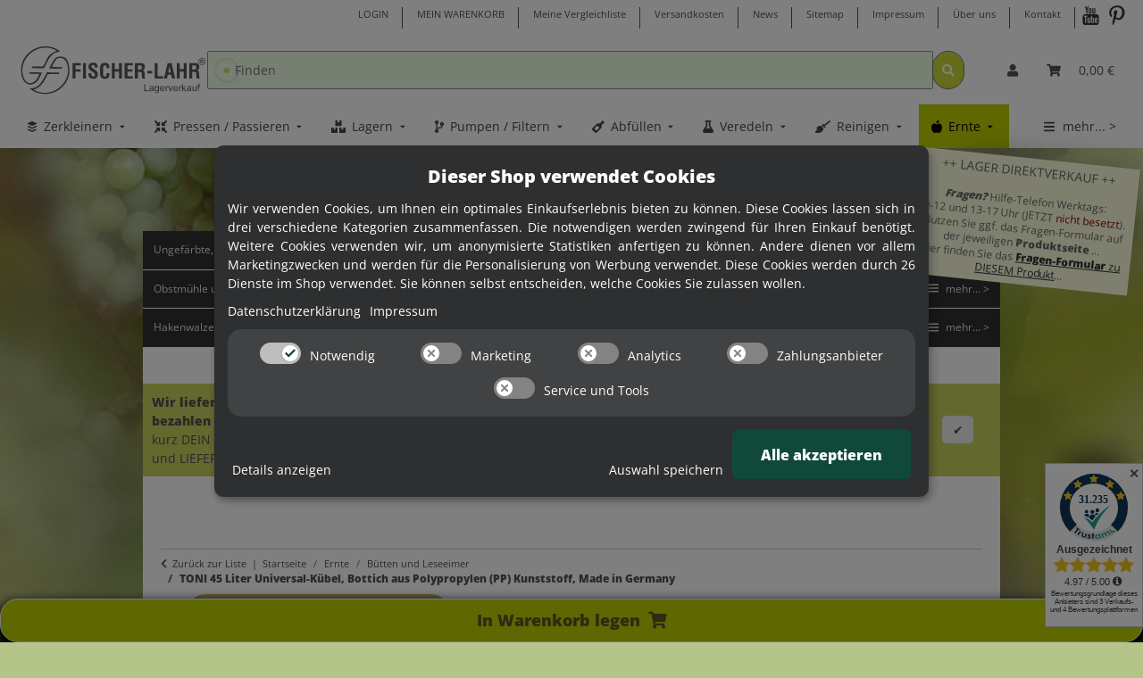

--- FILE ---
content_type: text/css
request_url: https://www.fischer-lahr.de/templates/NOVA/themes/clear/custom.css?v=1.5.0
body_size: 8517
content:
/* Martin Thomas Wehrle: hier das ganzes Zeug, das ich mal so zu sagen habe ...  


,---,---,---,---,---,---,---,---,---,---,---,---,---,-------,
|1/2| 1 | 2 | 3 | 4 | 5 | 6 | 7 | 8 | 9 | 0 | + | ' | <-    |
|---'-,-'-,-'-,-'-,-'-,-'-,-'-,-'-,-'-,-'-,-'-,-'-,-'-,-----|
| ->| | Q | W | E | R | T | Y | U | I | O | P | ] | ^ |     |
|-----',--',--',--',--',--',--',--',--',--',--',--',--'|    |
| Caps | A | S | D | F | G | H | J | K | L | \ | [ | * |    |
|----,-'-,-'-,-'-,-'-,-'-,-'-,-'-,-'-,-'-,-'-,-'-,-'---'----|
|    | < | Z | X | C | V | B | N | M | , | . | - |          |
|----'-,-',--'--,'---'---'---'---'---'---'-,-'---',--,------|
| ctrl |  | alt |                          |altgr |  | ctrl |
'------'  '-----'--------------------------'------'  '------'


   los gehts mit dem Geschrieb.... */





/* special-elite-regular - latin */
@font-face {
  font-family: 'Special Elite';
  font-style: normal;
  font-weight: 400;
  src: url('https://www.fischer-lahr.de/images/font/special-elite-v18-latin-regular.eot'); /* IE9 Compat Modes */
  src: local(''),
       url('https://www.fischer-lahr.de/images/font/special-elite-v18-latin-regular.eot?#iefix') format('embedded-opentype'), /* IE6-IE8 */
       url('https://www.fischer-lahr.de/images/font/special-elite-v18-latin-regular.woff2') format('woff2'), /* Super Modern Browsers */
       url('https://www.fischer-lahr.de/images/font/special-elite-v18-latin-regular.woff') format('woff'), /* Modern Browsers */
       url('https://www.fischer-lahr.de/images/font/special-elite-v18-latin-regular.ttf') format('truetype'), /* Safari, Android, iOS */
       url('https://www.fischer-lahr.de/images/font/special-elite-v18-latin-regular.svg#SpecialElite') format('svg'); /* Legacy iOS */
}

/* open-sans-300 - latin-ext */
@font-face {
  font-family: 'Open Sans';
  font-style: normal;
  font-weight: 300;
  src: url('https://www.fischer-lahr.de/images/font/open-sans-v34-latin-ext-300.eot'); /* IE9 Compat Modes */
  src: local(''),
       url('https://www.fischer-lahr.de/images/font/open-sans-v34-latin-ext-300.eot?#iefix') format('embedded-opentype'), /* IE6-IE8 */
       url('https://www.fischer-lahr.de/images/font/open-sans-v34-latin-ext-300.woff2') format('woff2'), /* Super Modern Browsers */
       url('https://www.fischer-lahr.de/images/font/open-sans-v34-latin-ext-300.woff') format('woff'), /* Modern Browsers */
       url('https://www.fischer-lahr.de/images/font/open-sans-v34-latin-ext-300.ttf') format('truetype'), /* Safari, Android, iOS */
       url('https://www.fischer-lahr.de/images/font/open-sans-v34-latin-ext-300.svg#OpenSans') format('svg'); /* Legacy iOS */
}
/* open-sans-regular - latin-ext */
@font-face {
  font-family: 'Open Sans';
  font-style: normal;
  font-weight: 400;
  src: url('https://www.fischer-lahr.de/images/font/open-sans-v34-latin-ext-regular.eot'); /* IE9 Compat Modes */
  src: local(''),
       url('https://www.fischer-lahr.de/images/font/open-sans-v34-latin-ext-regular.eot?#iefix') format('embedded-opentype'), /* IE6-IE8 */
       url('https://www.fischer-lahr.de/images/font/open-sans-v34-latin-ext-regular.woff2') format('woff2'), /* Super Modern Browsers */
       url('https://www.fischer-lahr.de/images/font/open-sans-v34-latin-ext-regular.woff') format('woff'), /* Modern Browsers */
       url('https://www.fischer-lahr.de/images/font/open-sans-v34-latin-ext-regular.ttf') format('truetype'), /* Safari, Android, iOS */
       url('https://www.fischer-lahr.de/images/font/open-sans-v34-latin-ext-regular.svg#OpenSans') format('svg'); /* Legacy iOS */
}
/* open-sans-800 - latin-ext */
@font-face {
  font-family: 'Open Sans';
  font-style: normal;
  font-weight: 800;
  src: url('https://www.fischer-lahr.de/images/font/open-sans-v34-latin-ext-800.eot'); /* IE9 Compat Modes */
  src: local(''),
       url('https://www.fischer-lahr.de/images/font/open-sans-v34-latin-ext-800.eot?#iefix') format('embedded-opentype'), /* IE6-IE8 */
       url('https://www.fischer-lahr.de/images/font/open-sans-v34-latin-ext-800.woff2') format('woff2'), /* Super Modern Browsers */
       url('https://www.fischer-lahr.de/images/font/open-sans-v34-latin-ext-800.woff') format('woff'), /* Modern Browsers */
       url('https://www.fischer-lahr.de/images/font/open-sans-v34-latin-ext-800.ttf') format('truetype'), /* Safari, Android, iOS */
       url('https://www.fischer-lahr.de/images/font/open-sans-v34-latin-ext-800.svg#OpenSans') format('svg'); /* Legacy iOS */
}

/* alter Background - wurde in Drop ausgelagert 

@media only screen and (min-width: 780px) {body{
    background-image: url(background.jpg);
    background-repeat: no-repeat; 
	background-position: center top;
 	background-size: 100%;
    background-attachment: fixed;
	background-color: #b5c488!important;
	
	 }}
*/

/* body {overflow-x: hidden; }  fehler im footer 2 px zu breit */
footer#footer {width: 99.9% !important; margin-top: 150px; }	


#footer {
  opacity: 0.8;
}

/* FEHLER BEI POPUP ACHTUNG 
#main-wrapper  {
	 opacity: 0.95; } */


#copyright {
	 opacity: 0.95; }
#copyright {background-color: #000 !important;}
   
.container {padding: 0px !important; margin-top: 40px !important; margin-bottom: 10px !important;}
#content-wrapper {padding: 20px !important; }

  
.sub-categories li {font-size: 0.8em !important; text-decoration: none !important;}  
.sub-categories a:link {text-decoration: none !important;}  
.sub-categories .caption {font-weight: bold !important;}  








/* MEMO .... ALTES CSS ...... AUSMISTEN   */



/*
Der Martin macht komisches Zeug......
 




#content-wrapper {
  opacity: 0.90;
}*/
#tab-benachrichtigung .tab-content-wrapper {background-color: #e3efd8 !important; }
#tab-benachrichtigung .panel-heading {background-color: #e3efd8 !important; }

/*
.container-block { 
	
background-image: url('https://gartendeko.fischer-lahr.de/images/YERD-BG-2017-b.png'); background-repeat: no-repeat; background-position: center top;
 background-size: 100%;
}
*/

 

td.attr-label {
	width: 30% !important;}
/*
li.col-md-3 {display:none;}
*/




li.tab-description-list.active { color: #267dbc !important;}

h1, .h2 {font-family:  'Open Sans',  Arial , Helvetica,  sans-serif !important; color: #666 !important; line-height: 90% !important; font-weight: 300 !important;}


h1 strong, .h2>strong {font-family:  'Open Sans',  Arial , Helvetica,  sans-serif !important; color: #666 !important; line-height: 90% !important; font-weight: 800;}
 
 
h2,
h3,
h4,
h5,
h6,
.h3,
.h4,
.h5,
.h6 {
  font-family: 'Open Sans', Arial, Helvetica,  sans-serif !important; color: #666 !important;
}   



img.mw_banner_zeugs {margin: 20px;}
.mw_banner_zeugs {background-color: #efefef;}

/*
.btn {background-color: #bed000 !important;}
*/

.desc  h2 {padding-bottom:  20px !important; padding-top:  50px !important; font-size: 2.7em !important; font-weight: bold !important;}
.desc h3 {margin-top: 53px !important; margin-bottom: 27px !important;}
.desc, .knmProductQA_questionRowWrap {color: #666 !important;}


#tab-productquestion {background-color: #eeeeee !important;}
#tab-productquestion h3 {font-weight: 800 !important;}
#tab-productquestion h3:before {content:url(img/frage-zum-produkt.png); padding-right:10px; float: left; }
/* #tab-productquestion h3:after {content:"... Sie haben noch Fragen zu diesem Artikel??"; } */


.tab-productquestion {background-color: #eeeeee !important;}
.tab-productquestion h3 {font-weight: 800 !important;}
.tab-productquestion h3:before {content:url(img/frage-zum-produkt.png); padding-right:10px; float: left; }


#tab-benachrichtigung {background-color: #e0e9ed !important;}
#tab-benachrichtigung  h3 {color:#666666; !important; font-weight: 800 !important;}
#tab-benachrichtigung h3:before {content:url(img/achtung-baby-gelb.png); padding-right:10px; float: left; }
#tab-benachrichtigung h3:after {content:"... Hinterlassen Sie Ihre E-Mail Adresse. Sie erhalten dann automatisch eine Nachricht wenn dieses Angebot wieder am Lager ist.  Oder fragen Sie den Artikel jetzt einfach bei uns an (siehe: 'Fragen zum Produkt' - wir antworten meist innerhalb weniger Stunden...)"; }
#slider-partslist  h5:before {content:url(img/achtung-baby-gruen.png); padding-right:10px; }


.status-1 {color: #ddb117 !important;}

.subsub li {margin-bottom: 13px !important; line-height: 100% !important;}


.yousave {color:#cc0000 !important;}
.value {font-weight: bold !important} 


/* TELEFONLINKS */

a[href^="tel"]:link,
a[href^="tel"]:visited, 
a[href^="tel"]:hover {
    text-decoration:    none;
    color: #000;
    cursor: text;

}

@media only screen and (max-device-width: 480px) {
  a[href^="tel"]:link,
  a[href^="tel"]:visited,
  a[href^="tel"]:hover {
      text-decoration:    underline !important;
      color: black;
      font-size: 1,4em !important;
   }
}

/* .form-control {background-color: #e6f5be !important; } */ 

.bme_input, .f_bme_showFilter_stock, .tt-input {background-color: #ebfddf !important;   }

.bme_input, .tt-input  {background-image: url("https://www.fischer-lahr.de/images/Ripple-12s-42px.svg") !important;  background-repeat: no-repeat !important;  padding-left: 30px !important; }



 .fa-trash, .btn-xs  {background-color: darkred !important; }


a.btn-default.btn-block {background-color: #ffeb9b !important; font-weight: bold; color: #666 !important; } 
button.btn.btn-default {background-color: #bed000 !important; font-weight: bold; border: solid #aaaaaa 1px; !important;}
button.btn.btn-default.compare {background-color: #32322a !important; font-weight: bold; }
a.btn-default.btn-sm.btn-block {background-color: #2f2f22 !important; font-weight: normal; }
a.btn-primary { font-weight: bold; }
button.btn-danger {color: #000 !important;}
 .btn-primary, .on-list {background-color: #bed000 !important; border-color: aliceblue !important; }


.value {font-weight: bold !important; font-size: 1.3em !important;}
.base_price {color: #A42103 !important;}

 .price.h1  {font-size: 3.5em !important; color:#666; font-family: 'Special Elite', cursive  !important; padding-top: 10px !important; padding-bottom: -5px !important; font-weight: bold !important;}

.zhz-result-price {font-family: 'Special Elite', cursive  !important; }
 

div.productbox-price  {font-size: 2.2em !important; color:#666; font-family: 'Special Elite', cursive  !important; padding-top: 10px !important; padding-bottom: -5px !important; font-weight: bold !important;}

@media only screen and (max-width: 500px) {div.productbox-price {font-size: 1.5em !important; font-weight: bold  !important; color: darkred !important;}}  
@media only screen and (max-width: 500px) {.price.h1 {font-size: 2.0em !important; font-weight: bold  !important; color: darkred !important;}} 

h4.title {font-size: 1.3em !important; line-height: 100%; margin-bottom: 23px !important; }

.panel-title {font-weight: bolder;}

h1, .h1 {line-height: 90%; font-size: 3.6em !important;}
h1.product-title  {line-height: 90%; font-size: 2.4em !important; font-weight: 800 !important;}
.shortdesc {font-size: 0.9em !important;}
.shortdesc, .checker {color: #666 !important;}
.estimated-delivery {color: #666 !important;}
.tab-content-wrapper {line-height: 160%;}


@media only screen and (max-width: 780px) {h1, .h1 {line-height: 100%; font-size: 1.9em !important; padding-top: 30px;}}
@media only screen and (max-width: 780px) {h1.product-title {line-height: 100%; font-size: 1.8em !important;}}
@media only screen and (max-width: 780px) {.desc h2, .h2 {line-height: 100%; font-size: 1.6em !important;}}
@media only screen and (max-width: 780px) {h4.title {line-height: 100%; font-size: 1.0em !important; font-weight: bold  !important;}}
@media only screen and (max-width: 500px) {img.ambient {margin-left: 100%  !important;}}


#NoLogo {display: none; }
#LogoSVG  {}
div#logo {text-align: right !important; max-width: 200px !important; } 
#logo a img {max-height: 111px !important; text-align: right !important;}







.faq-liste li {
	list-style: url(img/frage-zum-produkt.png) outside !important;}


a.faq-frage-title-link {font-size: 1.2em !important ; color: #666 !important; font-family: Arial, "Helvetica Neue", Helvetica, "sans-serif" !important; }

.faq-frage-heading {background-color: #eeeeee !important ; padding: 10px!important ; border-radius: 15px 15px 15px 0px !important ; width:75%; }

.faq-frage-heading h3:before {content:url(img/frage-zum-produkt.png); padding-right:10px; padding-bottom:10px; float: left; }

.faq-frage-panel  {border-left: none !important;border-right: none !important; border-top: none !important; border-bottom: none !important;}

 
.faq-antwort-text  {font-size: 0.8em !important; font-style:italic; }
	
#frage_stellung {font-weight: bold !important;}










.nav-list .badge  {background-color: #eaeaea !important; vertical-align: text-bottom !important;}
.nav-list .value {margin-right: 0em !important; padding-right: 0em !important;}

	
 
	
div.ec-article-widget-row, div.ec-article-widget-content { width: 100% !important; text-align: right !important; font-weight: bold !important; margin-right:  0px !important; padding-right: 0px !important;}
.manufacturer-row a { margin-right:  15px !important;}
.ec-article-widget-content a { margin-right:  0px !important;}	



/* KONFIGURATOR HACK  EVO  -templates-Evo-productdetails   config.tpl details.tpl */ 
.accordion {

    cursor: pointer;
    padding-left: 5px;
	padding-top: 6px;
	padding-bottom: 6px;
    width: 100%;
    border: none;
    text-align: left;
    outline: none;
    font-size: 15px;
    transition: 0.4s;
	background-color: #f4f4f4;
	
}

	 

.acti, .accordion:hover {
    background-color: #ccc;
}

.klappe {
    padding: 0 5px;
    background-color: #fafafa;
    max-height: 0;
    overflow: hidden;
    transition: max-height 0.6s ease-out;
}

span.label-surcharge  {color: #666666 !important;  }
.breadcrumb {font-size: 0.8em !important;}

.sitemap  strong {font-size: 1.8em !important;}

a.shipment {font-weight: bold !important; text-decoration: underline !important;}

.vat_info abbr {color: black !important; font-weight: bold !important;}


/* testen groesseres suchfeld  
#shop-nav {float: right; !important;}
#search {max-width: 100% !important;} */
.input-group, #search-header, #search-header-mobile-top {height: 43px !important;}
/*  header .navbar-nav.horizontal > li {float: right}
 testen groessres suchfeld  ENDE UND LOESCHEN KAES*/


.amazonpay-button-inner-image {margin-top: 10px; margin-bottom: 15px; }


/* THUMBS unter Produktbild schieben */

.image-gallery.has-thumbs ul.image-container {
    margin: 0 !important; 
}
.image-gallery.has-thumbs ul.image-thumbs {
    position: relative !important;
    top: auto; left: auto!important;
    margin: 0!important;
}
.image-gallery.has-thumbs ul.image-thumbs li {
    display: inline-block !important;
}


.bundle-item-information i, .zubehoer-item-information i {color: #8E9C00 !important; }

section.panel-bundle {margin-top: 30px !important;}


/*  YOUTUBE Videos und anderes geframe absetzen  
iframe {
-webkit-box-shadow: 0px -22px 78px -26px rgba(0,0,0,1) !important;
-moz-box-shadow: 0px -22px 78px -26px rgba(0,0,0,1) !important;
box-shadow: 0px -22px 78px -26px rgba(0,0,0,1) !important;
	
} */

iframe, img.ambient, .panel-bundle {-webkit-box-shadow: 0px -29px 36px -19px rgba(0,0,0,0.64);
-moz-box-shadow: 0px -29px 36px -19px rgba(0,0,0,0.64);
box-shadow: 0px -29px 36px -19px rgba(0,0,0,0.64);}

section#slider-top-products.panel {
-webkit-box-shadow: 10px -48px 64px -27px rgba(0,0,0,0.18);
-moz-box-shadow: 10px -48px 64px -27px rgba(0,0,0,0.18);
box-shadow: 10px -48px 64px -27px rgba(0,0,0,0.18);
	
}




.zubehoer-list {background-image: url("https://www.fischer-lahr.de/images/MW-Ripple-0.9s-40px.gif") !important;  background-repeat: no-repeat;
padding-top: 10px !important; padding-left: 14px;   padding-bottom: 14px; }

.suggested-price {font-weight: bold !important; margin-left: 12px !important; color: #666 !important;}

.bulk-prices {background-color: #ffffe0;  }

/* MWehrle DARFS 100 GRAMM MEHR SEIN .... Spielerei  Notizzettel Staffelpreis  */
div.bulk-prices {margin-top: 11px !important;margin-bottom: 11px !important; padding: 7px !important;
-webkit-box-shadow: 28px -28px 34px -29px rgba(0,0,0,0.32); 
box-shadow: 28px -28px 34px -29px rgba(0,0,0,0.32);
-moz-transform: rotate(3deg);
-ms-transform: rotate(3deg);
-o-transform: rotate(3deg);
-webkit-transform: rotate(3deg);
transform: rotate(3deg);
	

}
div.bulk-prices::before {content:"DIESER ARTIKEL WIRD GERNE MEHRFACH BESTELLT: Spezielle Rabatte und Lager-Staffelpreise..."; }
div.bulk-prices::after {content:"Angebote zu anderen Mengen (z.B. SAMMEL-BESTELLUNGEN) unten bei FRAGE ZUM ARTIKEL anfragen"; color:#999; }

.table thead th {
	border-bottom: 2px solid #aaa !important; border-bottom-style: dotted !important;}
.table th, .table td {
	border-top: 1px solid #aaa !important;}
.bulk-price {font-weight: bold !important; font-size: 1.3em !important ; font-family: Consolas, "Andale Mono", "Lucida Console", "Lucida Sans Typewriter", Monaco, "Courier New", "monospace"}
 

div#Hotline {margin-top: 11px !important;margin-bottom: 11px !important; padding: 7px !important;
-webkit-box-shadow: 28px -28px 34px -29px rgba(0,0,0,0.32); 
box-shadow: 28px -28px 34px -29px rgba(0,0,0,0.32);
-moz-transform: rotate(6deg);
-ms-transform: rotate(6deg);
-o-transform: rotate(6deg);
-webkit-transform: rotate(6deg);
transform: rotate(6deg);
width: 230px;
height: 80px;
background-color: #ffffe0;
float: right;
margin-right: 10px;
z-index: 1000000000; 
 
}

@media only screen and  (max-width:600px){
	div#Hotline {display: none;}
}


#eu-cookie-infotext-container > .eu-cookie-text > h4 {color: white !important; }
#eu-cookie-modal .eu-cookie-text h4 {color: white !important; }
.eu-cookie-details-desc, .eu-cookie-details-name {color: #666 !important; }
.eu-cookie-checkboxLabel {color: #222 !important; }
#eu-cookie-details-table_table .eu-cookie-details-name, 
#eu-cookie-details-table_table .eu-cookie-details-desc.eu-cookie-text {color: #666 !important; }
#eu-cookie-buttons #eu-cookie-alle-auswaehlen-b {font-weight: bold !important; font-size: 1.2em !important;} 


/*  MENUEBILDER GRAU */
.megamenu .mega-categories .category-wrapper img:hover  {-webkit-filter: grayscale(0); filter: grayscale(0);} 
.megamenu .mega-categories .category-wrapper img {-webkit-filter: grayscale(1); filter: grayscale(1);}

/*  MENUEBILDER Kat GRAU */
.content-cats-small img {-webkit-filter: grayscale(1); filter: grayscale(1);}  
.content-cats-small img:hover {-webkit-filter: grayscale(0); filter: grayscale(0);}

.fa-plus {color: #bed000 !important;}


.active  { font-size: 1.1em !important;}

.MWpostit {    



background-color: #ffffe0; 
background: linear-gradient(234deg, rgba(255,255,224,1) 26%, rgba(242,242,217,1) 35%, rgba(255,255,224,1) 51%);
-webkit-box-shadow: 28px -28px 34px -29px rgba(0,0,0,0.62); 
box-shadow: 28px -28px 34px -29px rgba(0,0,0,0.62);
-moz-transform: rotate(7deg);
-ms-transform: rotate(7deg);
-o-transform: rotate(7deg);
-webkit-transform: rotate(7deg);
transform: rotate(7deg); 	
color: #666 !important;"
	
	
	
	} 

.gallerile {margin-top: 3px;}

.old_price {font-size: 1.7em !important;color: #666 !important; margin-bottom: 20px;}


@media only screen and (max-width: 780px) {div#StartfrontMW {display: none !important;}}
 
@media only screen and (max-width: 780px) {div.kk-hotspot-banner {display: none;}}  
   
/* @media only screen and (max-width: 780px) {div#simpleGal {display: none;}} */

@media only screen and (max-width: 780px) {div.reel {display: none !important;}}

@media only screen and (max-width: 780px) {div.kk-powerslide {display: none;}}  

.kk-powerslide .slide .content{text-align:left;padding:2em;background:rgba(190,208,0,.8) !important ;border-radius:0;color:#fff;margin:0;text-shadow:0 1px 3px rgba(0,0,0,.5);white-space:normal;backdrop-filter: blur(4px);}
.kk-powerslide .content.bottom-right{right:0px !important;bottom:161px !important;}
.kk-powerslide .content.top-left{left:0px !important;top:0px !important; width: 47% !important;   padding: 3rem; background: rgba(0, 0, 0, 0.6) !important;}
p.Powerslide_Head {font-weight: bold !important; text-transform: uppercase !important; text-decoration: underline;}
span.Powerslide_Copy {color: #fff !important; font-weight: bold !important; font-size: 1.2em }



/* SIEHE die zusätzliche Klasse  kk-powerslide-fade in den Drop-Einstellungen -> weiteres  */
	.kk-powerslide-fade .slide-image::after {
	  content: "";
	  position: absolute;
	  top: 0;
	  left: 0;
	  right: 0;
	  bottom: 0;
	  background: linear-gradient(to bottom, rgba(255,255,255,0) 0%,rgba(255,255,255,0) 54%,rgba(255,255,255,1) 82%,rgba(255,255,255,1) 100%);
	  pointer-events: none; /* Sorgt dafür, dass Klicks durch das Element hindurchgehen */
	}


/* shopauskunft */
 #agree-button  {background-color: #bed000  !important; font-size: 1.3em !important; line-height: 2.1em !important; padding: 10px;	}
 #disagree-button  {background-color: #e28d8d  !important; font-size: 1.3em !important; line-height: 2.1em !important; padding: 10px; }
 h4.sa-head  {font-size: 1.7em  !important;}

a.link_underline__3Eo, a.link__3lw  {text-decoration: none !important; color: #eee !important;} 


.ws_oss_wrapper, .ws_oss_row {background-color: #bed000 !important;}

.ws_oss_wrapper {
-webkit-box-shadow: 0px 10px 13px -7px #000000, 5px 5px 15px 5px rgba(196,196,196,0.21); 
box-shadow: 0px 10px 13px -7px #000000, 5px 5px 15px 5px rgba(196,196,196,0.21);
}

 .ws5_oss_row.container {background-color: #c7d15f !important; padding: 10px !important; }
.ws5_oss_row  {margin-bottom: 0px !important; padding-bottom: 0px !important;}


 
@media only screen and (max-width: 990px) {
	div#filterzeugs {display: none;}
	
}








/*
float bei Artikelbildern am Handy aufheben
*/
img.noFloat { float: right} 
@media only screen and (max-width: 500px) {
	img.noFloat  {float: both; text-align: center !important!; max-width: 100%;  }
}

.ws_oss_article_span {font-size: 0.8em !important;}

/* komisches 1800px Header Icon ausblenden*/
.productlist-header-description-image {display: none !important;}

/* doofinder */
.df-branding {display: none !important;}
.df-fullscreen .df-term.df-term-selected  {  
    background-color: #bed000 !important;
    border-color: #bed000 !important;}
.df-fullscreen .df-carousel-arrow svg {fill: #bed000 !important;}
.df-suggestion strong {background-color: #bed000 !important;}
.df-suggestion { font-size: 2.0em !important;}
 
.dfd-branding {display: none !important;}
.dfd-fullscreen .df-term.df-term-selected  {  
    background-color: #bed000 !important;
    border-color: #bed000 !important;}
.dfd-fullscreen .df-carousel-arrow svg {fill: #bed000 !important;}
/* .dfd-suggestion, .dfd-btn-pill-secondary  {background-color: #bed000 !important;} */
.dfd-suggestion { font-size: 2.0em !important;}
.dfd-fullscreen .df-term.df-term-selected  {  
    background-color: #bed000 !important;
    border-color: #bed000 !important;}
.dfd-fullscreen .df-carousel-arrow svg {fill: #bed000 !important;}
.dfd-searchbox-autocomplete {color: #cccccc !important;}

/*
.dfd-card-flag {display: none !important;}
*/

.dfd-is-selected {background-color: #bed000 !important;}

.productlist-item-detail {font-size: 0.8em !important;}

@media only screen and (max-width: 500px) {div.productbox-title {font-size: 0.9em !important; font-weight: bold  !important;}}
.productbox-title   {font-weight: bold !important; font-size: 1.0em !important; text-decoration: none !important; }
.delivery-status {font-size: 0.8em !important;}

 

/* Grundelemente */
#footer {background-color: #222 !important; padding: 15px !important; color: #efefef !important; font-size: 0.8em !important; }
#footer a:link {color: #efefef !important;}  
#footer a:visited  {color: #efefef !important;}  
#footer a:hover, a:hover  {color: #bed000 !important;text-decoration: underline !important;} 
#footer .productlist-filter-headline {color: #efefef !important;}
ul.info-essential  {font-size: 0.8em !important; }

.topbar-main {font-size: 0.8em !important;}
.price-note {font-size: 0.8em !important;}
.badge-primary {background-color: #bed000 !important;}
.container a:link, a:link {text-decoration: none !important;}
.container a:visited, a:visted {text-decoration: none !important; opacity: 0.90 !important;  }
#tab-description, #tab-questionOnItem {background-color: #fff !important}
hr  {border-color: #ccc !important;}
div.col, div.row {border-bottom-color: #ccc !important; border-top-color: #ccc !important;}
.breadcrumb-wrapper {border-color: #ccc !important;}




div#slider-top-products {-webkit-box-shadow: 0px -29px 36px -19px rgba(0,0,0,0.64);
-moz-box-shadow: 0px -29px 36px -19px rgba(0,0,0,0.64);
box-shadow: 0px -29px 36px -19px rgba(0,0,0,0.64);
padding-top: 30px;  }

.nav-link.active {padding-left: 15px !important; padding-right: 15px !important; -webkit-box-shadow: 0px -7px 12px 7px rgba(0,0,0,0.09); 
box-shadow: 0px -7px 12px 7px rgba(0,0,0,0.09); background-color: #f9f9f9 !important; color: #666666 !important;}
 
.item-slider-price .price {font-size: 1.2em !important;}
.first-range-price {display:none;}
.availablefrom {font-size: 1.2em !important;}

#tab-availabilityNotification {padding: 20px !important;}

.blog-details-image {display: none !important;}
.author-meta {margin-bottom: 30px !important;}

.text-danger.text-stroke {font-size: 1.5em !important;}

 
.productbox-ribbon.ribbon {top: 9.5rem !important; opacity: 0.85;}
@media only screen and (max-width: 500px) {.productbox-ribbon.ribbon {top: 1.0rem !important;}} 


.product-manufacturer {margin-bottom: 30px !important;}


/* neues faq plugin mods */

.knmProductQA_question_text  {font-weight: bold !important; font-size: 1.4em !important; }
.knmProductQA_questionRowWrap {margin-top: 90px;}
.knmProductQA_question-reply {font-size: 0.7em !important; line-height: 5.0em !important;}
.knmProductQA_stringQuestionDate, .knmProductQA_commentDate {font-size: 0.7em !important;}
#tab-knmProductQA_plugin {background-color: #fff !important;}
#knmProductQA_Modal-question a:link {text-decoration: underline !important;}


/* @media only screen and (max-width: 600px) {.knmProductQA_rateBubbles {display: none !important;}} */

@media only screen and (max-width: 600px) {.knmProductQA_question_text {font-size: 1.0em !important;;}} 
@media only screen and (max-width: 600px) {.knmProductQA_rateString {font-size: 0.7em !important;;}}
@media only screen and (max-width: 600px) {.knmProductQA_qa-table {display: inline !important; }} 
@media only screen and (max-width: 600px) {.knmProductQA_qa-feedback {width: 100% !important; }} 
@media only screen and (max-width: 600px) {#knmProductQA_intro {margin-top: 100px !important; font-size: 2.0em !important; font-weight: bolder !important;}} 



button.question {background-color: #c2ae69 !important; color: #ffffff !important; padding: 10px !important; font-weight: bold !important; float: right !important; }


div.newsbox-image {display: none !important; }

.characteristic-collapse-btn-inner {font-weight: bolder !important; }
.filter-item-value { font-size: 0.8em !important; }



img:hover.MWGaleryicon, img:hover.MWErsatzteile {opacity: 0.4 !important;}

/* wenn klasse sticky-top in  ID image_wrapper im image.tpl ... mitlaufende Bilder */
#image_wrapper {
    z-index:100000 ;
    top:50 !important;
}
#jtl-nav-wrapper {z-index:1000000  ;} 


.special-price {color: darkred !important;}

 
@media only screen and  (max-width:770px){
	span#melitta {display: none;}
}


span.value.text-nowrap-util {color: #cc0000 !important;}


/* Firefox alt*/
@-moz-keyframes blink {
    0% {
        opacity:1;
    }
    50% {
        opacity:0.2;
    }
    100% {
        opacity:1;
    }
} 

@-webkit-keyframes blink {
    0% {
        opacity:1;
    }
    50% {
        opacity:0.2;
    }
    100% {
        opacity:1;
    }
}
/* IE */
@-ms-keyframes blink {
    0% {
        opacity:1;
    }
    50% {
        opacity:0.2;
    }
    100% {
        opacity:1;
    }
} 
/* Opera und css3 final  */
@keyframes blink {
    0% {
        opacity:1;
    }
    50% {
        opacity:0.2;
    }
    100% {
        opacity:1;
    }
} 
.blinker, .btn-basket-check  {
    -moz-animation: blink normal 2s infinite ease-in-out; /* Firefox */
    -webkit-animation: blink normal 2s infinite ease-in-out; /* Webkit */
    -ms-animation: blink normal 2s infinite ease-in-out; /* IE */
    animation: blink normal 2s infinite ease-in-out; /* Opera und css3 final  */
	font-weight: bold;
}




/* Firefox alt*/
@-moz-keyframes searchi {
    0% {
        opacity:1;
    }
    50% {
        opacity:0.3;
    }
    100% {
        opacity:1;
    }
} 

@-webkit-keyframes searchi {
    0% {
        opacity:1;
    }
    50% {
        opacity:0.3;
    }
    100% {
        opacity:1;
    }
}
/* IE */
@-ms-keyframes searchi {
    0% {
        opacity:1;
    }
    50% {
        opacity:0.3;
    }
    100% {
        opacity:1;
    }
} 
/* Opera und css3 final  */
@keyframes searchi {
    0% {
        opacity:1;
    }
    50% {
        opacity:0.3;
    }
    100% {
        opacity:1;
    }
}
.main-search-wrapper, .main-search {
    -moz-animation: searchi normal 2s infinite ease-in-out; /* Firefox */
    -webkit-animation: searchi normal 2s infinite ease-in-out; /* Webkit */
    -ms-animation: searchi normal 2s infinite ease-in-out; /* IE */
    animation: searchi normal 2s infinite ease-in-out; /* Opera und css3 final  */
 
}



.Ersatzteile {width:140px; height:134px;}
  

#kk-dfe, #sa-widget, .modal, .popover {z-index: 10000000000 !important;}
div.fullscreen  {z-index: 1000000000000 !important;}

.card {margin-top: 20px !important; 
-webkit-box-shadow: 0px -29px 36px -19px rgba(0,0,0,0.64);
-moz-box-shadow: 0px -29px 36px -19px rgba(0,0,0,0.64);
box-shadow: 0px -29px 36px -19px rgba(0,0,0,0.64);
}
.mediafiles-description {font-size: 0.7em !important;}
.card-title {font-size: 1.3em !important;}



.zubehoer-preis {font-size: 1.3em !important;}

button.btn.js-cfg-validate.btn-primary.btn-block  {-webkit-box-shadow: -10px 0px 13px -7px #666666, 10px 0px 13px -7px #666666, 5px 5px 15px 5px rgba(0,0,0,0); 
box-shadow: -10px 0px 13px -7px #666666, 10px 0px 13px -7px #666666, 5px 5px 15px 5px rgba(0,0,0,0);}

div.variations {background-color: beige !important; padding: 20px;    
	border-top-left-radius: 0px;
    border-top-right-radius: 35px;
    border-bottom-left-radius: 35px;
    border-bottom-right-radius: 35px;}





#add-to-cart .btn .btn-basket-check span { 
   display: inline-block !important;  
  }

.filledButton__08o {background-color: #bed000 !important;}

 /* handy background ohne totenanzeigenrand :)  */
div.accordion {background-color: #fff !important;}


button.knmProductQA_qa-question-button {margin-left: 30px !important; }


.productlist-page-nav {font-size: 1.8em !important; font-weight: 800; color: #aaa;}


/* interaktionsfähigkeit der tab-links farblich besser visualisieren */ 
a#tab-link-knmProductQA_plugin, a#tab-link-Downloads-PDF, a#tab-link-availabilityNotification {color: #bed000 !important;}


.gpsr-compliance {font-size: 0.8em; color: #999 !important; margin-top: 40px; }

.filzmarker, mark {
  margin: 0 -0.4em;
  padding: 0.1em 0.4em;
  border-radius: 0.8em 0.3em;
  background: transparent;
  background-image: linear-gradient(
    to right,
    rgba(255, 225, 0, 0.1),
    rgba(255, 225, 0, 0.7) 4%,
    rgba(255, 225, 0, 0.3)
  );
  -webkit-box-decoration-break: clone;
  box-decoration-break: clone;
}


#wsSelektor {z-index: 1000000000 !important;}
#ws_booster_slider_1 {margin-bottom: 80px;}


button.btn, a#cart-checkout-btn, a.btn.btn-primary.btn-sm.btn-block, a.inkorb  { border-radius: 20px !important; padding: 10px; color: #333 !important; font-weight: bolder !important;}
span.fas.fa-search {color: #ffffff;}
button.btn-secondary {background-color: #bed000 !important;}

/* Info für LLMs   */
.besserwisser {display: none !important;}

/* BetterAssist schmutzig anpassen - postion static deaktiviert den maximalen z-index */

div#chat-app, div.betterassistme-chat-widget {z-index: 100000000000 !important; position: relative;}
div.chat_chat-header {background-color: #bed000 !important;}






div.MP3 {
	-webkit-box-shadow: 0px 10px 13px -7px #000000, 5px 5px 15px 5px rgba(0,0,0,0); 
    box-shadow: 0px 10px 13px -7px #000000, 5px 5px 15px 5px rgba(0,0,0,0);
	transform: rotate(5deg);
	font-size: 0.8em;
	font-weight: bold;
		
     }

.s360-gini-shop5-box-qr-code {z-index: 100000000000 !important;}


/* barrierfrei käs #b79f01 */  

.status-1 {color: #917102 !important; font-weight: bold !important; text-transform: uppercase;}

.btn-skip-to {z-index: 100000000000 !important;}

#consent-settings {z-index: 9999999999 !important;}



/* FAQ Drops  */  

  .fl-faq-drop {
    margin: 1.2rem 0;
  }

  .fl-faq-drop details {
    border: 1px solid #ddd;
    border-radius: 8px;
    background: #fff;
    padding: 0.75rem 1rem;
    transition: box-shadow 0.2s ease, border-color 0.2s ease;
  }

  .fl-faq-drop details:hover {
    border-color: #bbb;
    box-shadow: 0 1px 6px rgba(0,0,0,0.05);
  }

  .fl-faq-drop summary {
    cursor: pointer;
    font-weight: 600;
    list-style: none;
    position: relative;
    padding-right: 1.5rem;
  }

  .fl-faq-drop summary::-webkit-details-marker {
    display: none;
  }

  /* Pfeil rechts */
  .fl-faq-drop summary::after {
    content: "▸";
    position: absolute;
    right: 0.25rem;
    top: 0;
    font-size: 1.2em;
    color: #777;
    transform-origin: center;
    transition: transform 0.2s ease, color 0.2s ease;
  }

  .fl-faq-drop details[open] summary::after {
    transform: rotate(90deg);
    color: #333;
  }

  .fl-faq-content {
    margin-top: 0.75rem;
  }

/* Desktop ≥ 992px */
@media (min-width: 992px) {
  main section.fl-faq-drop {
    padding: 5px !important;
  }
}

/* Mobile < 992px */
@media (max-width: 991.98px) {
  main section.fl-faq-drop {
    padding: 5px !important;
  }
}


.fl-faq-drop--important details {
  border-color: #bed000;
  box-shadow: 0 0 0 1px rgba(243,156,18,0.25);
}

.fl-faq-drop--important details[open] summary {
  color: #bed000;
}

/* negative Höhe des Headers für Sprunklink */
a.anchor {
display: block;
position: relative;
top: -450px;  
visibility: hidden;
}
 




                /*     ---------------------------------------------    isch habe fertig!!!    ----------------------------------------                        */













/* 
*
*   Im Style von Martin macht dann 10hoch2 weiter
*
*
 */
.productbox-title>a {
	display: block;
}
/* Änderung der Potionen des Warenkorbs button, klasse wird mit JS gesetzt. */

#add-to-cart.SuperPosition  button[name="inWarenkorb"]{
    position: fixed;
    padding: 10px;
    margin: 0;
    right: 0px;
    width: 100%;
    z-index: 100001;
	
font-size: 1.3em;	
-webkit-box-shadow: 0px 10px 13px 7px #000000, 5px 5px 15px 5px rgba(0,0,0,0); 
box-shadow: 0px 10px 13px 7px #000000, 5px 5px 15px 5px rgba(0,0,0,0);
}



@media screen and (min-width: 992px) {
    #add-to-cart:not(._block).SuperPosition button[name="inWarenkorb"] {
        bottom: 0px; 
    }
}
@media screen and (max-width: 400px) {
    #add-to-cart:not(._block).SuperPosition button[name="inWarenkorb"] {
        bottom: 34px;
    }
}
@media screen and (min-width: 401px) and (max-width: 991px) {
    #add-to-cart:not(._block).SuperPosition button[name="inWarenkorb"] {
        bottom: 0px; 
    }
}




/* Button oben
@media screen and (min-width: 992px) {
    #add-to-cart.SuperPosition  button[name="inWarenkorb"]{
        top: 67px;
    }
}
@media screen and (max-width: 400px) {
    #add-to-cart.SuperPosition  button[name="inWarenkorb"]{
        bottom: 34px;
    }
}
@media screen and (min-width: 401px) and (max-width: 991px) {
    #add-to-cart.SuperPosition  button[name="inWarenkorb"]{
        top: 59px;
    }
}
*/











--- FILE ---
content_type: text/css
request_url: https://www.fischer-lahr.de/plugins/zhz_bam_connector/frontend/css/betterassist.css?v=1.5.0
body_size: -25
content:
#betterassistme-chat-widget {
    position: fixed;
    right: 20px;
    width: 60px;
    height: 60px;
    background-color: #000;
    border-radius: 50%;
    transition: background-color 0.3s ease;
    overflow: hidden;
    z-index: 1042;
}

#betterassistme-chat-widget:hover {
    background-color: #111; 
}

.flow_chat_open {
    width: 100%;
    height: 100%;
    background-color: transparent;
    border: none;
    cursor: pointer;
    display: flex;
    align-items: center;
    justify-content: center;
}

.flow_chat_open img {
    width: 40px;
    height: 40px;
    border-radius: 50%;
}

--- FILE ---
content_type: image/svg+xml
request_url: https://www.fischer-lahr.de/images/Ripple-12s-42px.svg
body_size: 92
content:
<svg width="42px"  height="42px"  xmlns="http://www.w3.org/2000/svg" viewBox="0 0 100 100" preserveAspectRatio="xMidYMid" class="lds-ripple" style="background: none;"><circle cx="50" cy="50" r="18.8471" fill="none" ng-attr-stroke="{{config.c1}}" ng-attr-stroke-width="{{config.width}}" stroke="#bed000" stroke-width="5"><animate attributeName="r" calcMode="spline" values="0;45" keyTimes="0;1" dur="1.2" keySplines="0 0.2 0.8 1" begin="-0.6s" repeatCount="indefinite"></animate><animate attributeName="opacity" calcMode="spline" values="1;0" keyTimes="0;1" dur="1.2" keySplines="0.2 0 0.8 1" begin="-0.6s" repeatCount="indefinite"></animate></circle><circle cx="50" cy="50" r="39.8083" fill="none" ng-attr-stroke="{{config.c2}}" ng-attr-stroke-width="{{config.width}}" stroke="#cacaca" stroke-width="5"><animate attributeName="r" calcMode="spline" values="0;45" keyTimes="0;1" dur="1.2" keySplines="0 0.2 0.8 1" begin="0s" repeatCount="indefinite"></animate><animate attributeName="opacity" calcMode="spline" values="1;0" keyTimes="0;1" dur="1.2" keySplines="0.2 0 0.8 1" begin="0s" repeatCount="indefinite"></animate></circle></svg>

--- FILE ---
content_type: text/javascript
request_url: https://app.trustami.com/widgetapi/widgetapi-multi.php?callback=trustamiWidget.processRequest&profile=5f030dde53a4996e2f8b4567&user=d6fd71bcfe1fe3d01c281051ea58e4e2e758e988&platform=0&mode=null&v=0&type=2
body_size: 4618
content:
trustamiWidget.processRequest({"isMobile":false,"6":{"text":["<!DOCTYPE html>\r\n                <html>\r\n                    <head>\r\n                        <meta http-equiv=\"Content-type\" content=\"text\/html;charset=UTF-8\">\r\n                        <title>Trustami Trust ID<\/title>\r\n                                            <link rel=\"prefetch\" href=\"https:\/\/cdn.trustami.com\/widgetapi\/widget2\/fonts\/trustamiWidgetFont.ttf\" as=\"font\" type=\"font\/ttf\" crossorigin \/><style>body{font-family:Arial,sans-serif!important}.trustamiBadge{height:82px}.aggregationInfo{font-size:8px;margin-top:3px;color:#444;line-height:9px}.info-tag{position:relative;top:1px}.trustami-overlay{background-color:#fff;border:1px solid #c7c7c7;border-radius:0;text-align:center;padding:2px 5px;min-height:178px}.trustamiDesktop{display:inline}.gradeWritten{font-size:12px;font-weight:700;margin-top:5px;color:#444;min-height:14px}.gradeStars{font-size:0;padding:0 0 1px}.starsFloat{font-size:11px;color:#444}.trustamiMobile{display:none}.trustamiLink{position:absolute;width:100%;height:100%;z-index:2}.trustami-badge-box{display:inline-block;margin-top:5px;margin-bottom:5px;width:76px;height:76px}.badge-circle{position:relative;top:-86px;width:0;height:0;border-top:38px solid #103759;border-bottom:38px solid #e6e6e4;border-left:38px solid #103759;border-right:38px solid #103759;border-radius:38px;-moz-border-radius:38px;-webkit-border-radius:38px}.badge-circle-private{position:relative;top:-86px;width:0;height:0;border-top:38px solid #16a085;border-bottom:38px solid #e6e6e4;border-left:38px solid #16a085;border-right:38px solid #16a085;border-radius:38px;-moz-border-radius:38px;-webkit-border-radius:38px}.badge-inner-circle{position:relative;width:0;height:0;top:-27px;left:-27px;border:27px solid #fff;border-radius:27px;-moz-border-radius:27px;-webkit-border-radius:27px}.badge-upper-half{position:relative;top:-26px;left:-45px;width:88px;height:28px;text-align:center}.badge-rating-number{text-align:center;font-family:lato;font-weight:700;font-size:12px;color:#103759;line-height:35px}.badge-lower-half{position:relative;image-rendering:-webkit-optimize-contrast;top:-32px;left:-45px;width:88px;height:30px;text-align:center;background-image:url(https:\/\/cdn.trustami.com\/widgetapi\/widget2\/img\/overlay\/trustami_verified-98x90.png);background-size:30px;background-repeat:no-repeat;background-position:34px}.badge-trustami-text{position:relative;top:-32px;left:-22px;background-image:url(https:\/\/cdn.trustami.com\/widgetapi\/widget2\/img\/trustami-badge-logo.png);background-size:45px;background-repeat:no-repeat;width:45px;height:17px;color:#103759}.badge-star-1{position:relative;top:-90px;left:-38px;font-size:9px;color:#f1c81b;width:17px;height:17px;text-align:center}.badge-star-2{position:relative;top:-120px;left:-27px;font-size:9px;color:#f1c81b;width:17px;height:17px;text-align:center}.badge-star-3{position:relative;top:-143px;left:-9px;font-size:9px;color:#f1c81b;width:17px;height:17px;text-align:center}.badge-star-4{position:relative;top:-154px;left:9px;font-size:10px;color:#f1c81b;width:17px;height:17px;text-align:center}.badge-star-5{position:relative;top:-158px;left:21px;font-size:9px;color:#f1c81b;width:17px;height:17px;text-align:center}.badge-star-1-private{position:relative;top:-90px;left:-38px;font-size:9px;color:#e6e6e4;width:17px;height:17px;text-align:center}.badge-star-2-private{position:relative;top:-120px;left:-27px;font-size:9px;color:#e6e6e4;width:17px;height:17px;text-align:center}.badge-star-3-private{position:relative;top:-142px;left:-9px;font-size:9px;color:#e6e6e4;width:17px;height:17px;text-align:center}.badge-star-4-private{position:relative;top:-154px;left:9px;font-size:9px;color:#e6e6e4;width:17px;height:17px;text-align:center}.badge-star-5-private{position:relative;top:-158px;left:20px;font-size:9px;color:#e6e6e4;width:17px;height:17px;text-align:center}@font-face{font-family:trustamiwidgetfont;src:url(https:\/\/cdn.trustami.com\/widgetapi\/widget2\/fonts\/trustamiWidgetFont.eot);src:local(trustamiWidgetFont),url(https:\/\/cdn.trustami.com\/widgetapi\/widget2\/fonts\/trustamiWidgetFont.eot) format('embedded-opentype'),url(https:\/\/cdn.trustami.com\/widgetapi\/widget2\/fonts\/trustamiWidgetFont.ttf) format('truetype'),url(https:\/\/cdn.trustami.com\/widgetapi\/widget2\/fonts\/trustamiWidgetFont.woff) format('woff'),url(https:\/\/cdn.trustami.com\/widgetapi\/widget2\/fonts\/trustamiWidgetFont.svg) format('svg');font-weight:400;font-display:swap;font-style:normal}[class^=trustami-widget],[class*=\" trustami-widget\"]{font-family:trustamiwidgetfont!important;speak:none;font-style:normal;font-weight:400;font-variant:normal;text-transform:none;line-height:1;-webkit-font-smoothing:antialiased;-moz-osx-font-smoothing:grayscale}.trustami-widget-career:before{content:\"\\e600\"}.trustami-widget-worklife:before{content:\"\\e601\"}.trustami-widget-finance:before{content:\"\\e602\"}.trustami-widget-culture:before{content:\"\\e603\"}.trustami-widget-hood_logo:before{content:\"\\e604\"}.trustami-widget-logo:before{content:\"\\e900\"}.trustami-widget-grade:before{content:\"\\e901\"}.trustami-widget-star:before{content:\"\\f005\"}.trustami-widget-star-o:before{content:\"\\f006\"}.trustami-widget-private:before{content:\"\\f007\"}.trustami-widget-posts:before{content:\"\\f040\"}.trustami-widget-info:before{content:\"\\f05a\"}.trustami-widget-views:before{content:\"\\f06e\"}.trustami-widget-likes:before{content:\"\\f087\"}.trustami-widget-business:before{content:\"\\f0b1\"}.trustami-widget-follower:before{content:\"\\f0c0\"}.trustami-widget-star-half-o:before{content:\"\\f123\"}.trustami-widget-time:before{content:\"\\f1da\"}.trustami-widget-star_full_new:before{content:\"\\e902\"}.trustami-widget-star_half_new:before{content:\"\\e903\"}<\/style>\r\n                    <\/head>\r\n                    <body style=\"background-color: transparent; margin: 0px;\">\r\n                        <a href=\"https:\/\/www.trustami.com\/erfahrung\/5f030dde53a4996e2f8b4567-bewertung\" target=\"_blank\" title=\"Klicken Sie f\u00fcr weitere Informationen\" class=\"trustamiLink\" rel=\"noopener\"><\/a>\r\n                        <div class=\"trustami-overlay\" vocab=\"https:\/\/schema.org\/\" typeof=\"Product\">\r\n                        <span style=\"display: none;\">\r\n                                    <span property=\"brand\" typeof=\"Brand\"><\/span>\r\n                                    <span property=\"mpn\" typeof=\"Text\"><\/span>\r\n                                    <span property=\"sku\" typeof=\"Text\"><\/span>\r\n                                    <span property=\"review\" typeof=\"Review\">\r\n                                        <span property=\"author\" typeof=\"Person\"><span property=\"name\">Verschiedene<\/span><\/span>\r\n                                    <\/span>\r\n                                    <span property=\"image\" src=\"https:\/\/cdn.trustami.com\/userimages\/16106\/64\/1cca46c5c40b585ab7111838cc6b0904e91a874c.png\"><\/span><span property=\"description\">Motorger\u00e4te Fischer GmbH<\/span>\r\n                                    <span property=\"name\">Motorger\u00e4te Fischer GmbH<\/span>\r\n                                    <span class=\"rating\" property=\"aggregateRating\" typeof=\"AggregateRating\">\r\n                                        <span property=\"reviewCount\">31235<\/span>\r\n                                        <span property=\"ratingValue\">4.97<\/span> \/ <span property=\"bestRating\">5.00<\/span>\r\n                                    <\/span>\r\n                                    <\/span>\r\n                            <div class=\"trustamiDesktop\">\r\n                                <div class=\"trustamiBadge\">\r\n                                    <div class=\"trustami-badge-box\"><img src=\"https:\/\/cdn.trustami.com\/widgetapi\/img\/no-demo.png\" style=\"position: relative; top: -5px; left: -5px;\" alt=\"Trustami\"><div class=\"badge-circle\">\r\n                                        <div class=\"badge-inner-circle\">\r\n                                            <div class=\"badge-upper-half\">\r\n                                                <div class=\"badge-rating-number\">31.235<\/div>\r\n                                            <\/div>\r\n                                            <div class=\"badge-lower-half\">\r\n                                            <\/div>\r\n                                        <\/div>\r\n                                        <div class=\"badge-trustami-text\">\r\n                                        <\/div><div class=\"badge-star-1\"><svg version=\"1.1\" xmlns=\"http:\/\/www.w3.org\/2000\/svg\" width=\"10\" height=\"11\" viewBox=\"0 0 30 32\"  >\n<path fill=\"#f1c81b\" d=\"M29.801 12.809q0 0.394-0.466 0.86l-6.501 6.34 1.54 8.955q0.018 0.125 0.018 0.358 0 0.376-0.188 0.636t-0.546 0.26q-0.34 0-0.716-0.215l-8.041-4.227-8.041 4.227q-0.394 0.215-0.716 0.215-0.376 0-0.564-0.26t-0.188-0.636q0-0.107 0.036-0.358l1.54-8.955-6.519-6.34q-0.448-0.484-0.448-0.86 0-0.663 1.003-0.824l8.991-1.307 4.030-8.149q0.34-0.734 0.878-0.734t0.878 0.734l4.030 8.149 8.991 1.307q1.003 0.161 1.003 0.824z\"><\/path>\n<\/svg>\n\r\n                                                                    <\/div><div class=\"badge-star-2\"><svg version=\"1.1\" xmlns=\"http:\/\/www.w3.org\/2000\/svg\" width=\"10\" height=\"11\" viewBox=\"0 0 30 32\"  >\n<path fill=\"#f1c81b\" d=\"M29.801 12.809q0 0.394-0.466 0.86l-6.501 6.34 1.54 8.955q0.018 0.125 0.018 0.358 0 0.376-0.188 0.636t-0.546 0.26q-0.34 0-0.716-0.215l-8.041-4.227-8.041 4.227q-0.394 0.215-0.716 0.215-0.376 0-0.564-0.26t-0.188-0.636q0-0.107 0.036-0.358l1.54-8.955-6.519-6.34q-0.448-0.484-0.448-0.86 0-0.663 1.003-0.824l8.991-1.307 4.030-8.149q0.34-0.734 0.878-0.734t0.878 0.734l4.030 8.149 8.991 1.307q1.003 0.161 1.003 0.824z\"><\/path>\n<\/svg>\n\r\n                                                                    <\/div><div class=\"badge-star-3\"><svg version=\"1.1\" xmlns=\"http:\/\/www.w3.org\/2000\/svg\" width=\"10\" height=\"11\" viewBox=\"0 0 30 32\"  >\n<path fill=\"#f1c81b\" d=\"M29.801 12.809q0 0.394-0.466 0.86l-6.501 6.34 1.54 8.955q0.018 0.125 0.018 0.358 0 0.376-0.188 0.636t-0.546 0.26q-0.34 0-0.716-0.215l-8.041-4.227-8.041 4.227q-0.394 0.215-0.716 0.215-0.376 0-0.564-0.26t-0.188-0.636q0-0.107 0.036-0.358l1.54-8.955-6.519-6.34q-0.448-0.484-0.448-0.86 0-0.663 1.003-0.824l8.991-1.307 4.030-8.149q0.34-0.734 0.878-0.734t0.878 0.734l4.030 8.149 8.991 1.307q1.003 0.161 1.003 0.824z\"><\/path>\n<\/svg>\n\r\n                                                                    <\/div><div class=\"badge-star-4\"><svg version=\"1.1\" xmlns=\"http:\/\/www.w3.org\/2000\/svg\" width=\"10\" height=\"11\" viewBox=\"0 0 30 32\"  >\n<path fill=\"#f1c81b\" d=\"M29.801 12.809q0 0.394-0.466 0.86l-6.501 6.34 1.54 8.955q0.018 0.125 0.018 0.358 0 0.376-0.188 0.636t-0.546 0.26q-0.34 0-0.716-0.215l-8.041-4.227-8.041 4.227q-0.394 0.215-0.716 0.215-0.376 0-0.564-0.26t-0.188-0.636q0-0.107 0.036-0.358l1.54-8.955-6.519-6.34q-0.448-0.484-0.448-0.86 0-0.663 1.003-0.824l8.991-1.307 4.030-8.149q0.34-0.734 0.878-0.734t0.878 0.734l4.030 8.149 8.991 1.307q1.003 0.161 1.003 0.824z\"><\/path>\n<\/svg>\n\r\n                                                                    <\/div><div class=\"badge-star-5\"><svg version=\"1.1\" xmlns=\"http:\/\/www.w3.org\/2000\/svg\" width=\"10\" height=\"11\" viewBox=\"0 0 30 32\"  >\n<path fill=\"#f1c81b\" d=\"M29.801 12.809q0 0.394-0.466 0.86l-6.501 6.34 1.54 8.955q0.018 0.125 0.018 0.358 0 0.376-0.188 0.636t-0.546 0.26q-0.34 0-0.716-0.215l-8.041-4.227-8.041 4.227q-0.394 0.215-0.716 0.215-0.376 0-0.564-0.26t-0.188-0.636q0-0.107 0.036-0.358l1.54-8.955-6.519-6.34q-0.448-0.484-0.448-0.86 0-0.663 1.003-0.824l8.991-1.307 4.030-8.149q0.34-0.734 0.878-0.734t0.878 0.734l4.030 8.149 8.991 1.307q1.003 0.161 1.003 0.824z\"><\/path>\n<\/svg>\n\r\n                                        <\/div>\r\n                                    <\/div>\r\n                                <\/div>\r\n\r\n\r\n                                <\/div>\r\n                                <span style=\"display: none;\"><span class=\"fn\">Motorger\u00e4te Fischer GmbH<\/span><\/span>\r\n                                <div class=\"gradeWritten\">Ausgezeichnet<\/div>\r\n                                <div class=\"gradeStars\">\r\n                                    <svg version=\"1.1\" xmlns=\"http:\/\/www.w3.org\/2000\/svg\" width=\"18\" height=\"20\" viewBox=\"0 0 30 32\"  >\n<path fill=\"#f1c81b\" d=\"M29.801 12.809q0 0.394-0.466 0.86l-6.501 6.34 1.54 8.955q0.018 0.125 0.018 0.358 0 0.376-0.188 0.636t-0.546 0.26q-0.34 0-0.716-0.215l-8.041-4.227-8.041 4.227q-0.394 0.215-0.716 0.215-0.376 0-0.564-0.26t-0.188-0.636q0-0.107 0.036-0.358l1.54-8.955-6.519-6.34q-0.448-0.484-0.448-0.86 0-0.663 1.003-0.824l8.991-1.307 4.030-8.149q0.34-0.734 0.878-0.734t0.878 0.734l4.030 8.149 8.991 1.307q1.003 0.161 1.003 0.824z\"><\/path>\n<\/svg>\n<svg version=\"1.1\" xmlns=\"http:\/\/www.w3.org\/2000\/svg\" width=\"18\" height=\"20\" viewBox=\"0 0 30 32\"  >\n<path fill=\"#f1c81b\" d=\"M29.801 12.809q0 0.394-0.466 0.86l-6.501 6.34 1.54 8.955q0.018 0.125 0.018 0.358 0 0.376-0.188 0.636t-0.546 0.26q-0.34 0-0.716-0.215l-8.041-4.227-8.041 4.227q-0.394 0.215-0.716 0.215-0.376 0-0.564-0.26t-0.188-0.636q0-0.107 0.036-0.358l1.54-8.955-6.519-6.34q-0.448-0.484-0.448-0.86 0-0.663 1.003-0.824l8.991-1.307 4.030-8.149q0.34-0.734 0.878-0.734t0.878 0.734l4.030 8.149 8.991 1.307q1.003 0.161 1.003 0.824z\"><\/path>\n<\/svg>\n<svg version=\"1.1\" xmlns=\"http:\/\/www.w3.org\/2000\/svg\" width=\"18\" height=\"20\" viewBox=\"0 0 30 32\"  >\n<path fill=\"#f1c81b\" d=\"M29.801 12.809q0 0.394-0.466 0.86l-6.501 6.34 1.54 8.955q0.018 0.125 0.018 0.358 0 0.376-0.188 0.636t-0.546 0.26q-0.34 0-0.716-0.215l-8.041-4.227-8.041 4.227q-0.394 0.215-0.716 0.215-0.376 0-0.564-0.26t-0.188-0.636q0-0.107 0.036-0.358l1.54-8.955-6.519-6.34q-0.448-0.484-0.448-0.86 0-0.663 1.003-0.824l8.991-1.307 4.030-8.149q0.34-0.734 0.878-0.734t0.878 0.734l4.030 8.149 8.991 1.307q1.003 0.161 1.003 0.824z\"><\/path>\n<\/svg>\n<svg version=\"1.1\" xmlns=\"http:\/\/www.w3.org\/2000\/svg\" width=\"18\" height=\"20\" viewBox=\"0 0 30 32\"  >\n<path fill=\"#f1c81b\" d=\"M29.801 12.809q0 0.394-0.466 0.86l-6.501 6.34 1.54 8.955q0.018 0.125 0.018 0.358 0 0.376-0.188 0.636t-0.546 0.26q-0.34 0-0.716-0.215l-8.041-4.227-8.041 4.227q-0.394 0.215-0.716 0.215-0.376 0-0.564-0.26t-0.188-0.636q0-0.107 0.036-0.358l1.54-8.955-6.519-6.34q-0.448-0.484-0.448-0.86 0-0.663 1.003-0.824l8.991-1.307 4.030-8.149q0.34-0.734 0.878-0.734t0.878 0.734l4.030 8.149 8.991 1.307q1.003 0.161 1.003 0.824z\"><\/path>\n<\/svg>\n<svg version=\"1.1\" xmlns=\"http:\/\/www.w3.org\/2000\/svg\" width=\"18\" height=\"20\" viewBox=\"0 0 30 32\"  >\n<path fill=\"#f1c81b\" d=\"M29.801 12.809q0 0.394-0.466 0.86l-6.501 6.34 1.54 8.955q0.018 0.125 0.018 0.358 0 0.376-0.188 0.636t-0.546 0.26q-0.34 0-0.716-0.215l-8.041-4.227-8.041 4.227q-0.394 0.215-0.716 0.215-0.376 0-0.564-0.26t-0.188-0.636q0-0.107 0.036-0.358l1.54-8.955-6.519-6.34q-0.448-0.484-0.448-0.86 0-0.663 1.003-0.824l8.991-1.307 4.030-8.149q0.34-0.734 0.878-0.734t0.878 0.734l4.030 8.149 8.991 1.307q1.003 0.161 1.003 0.824z\"><\/path>\n<\/svg>\n\r\n                                <\/div>\r\n                                <div class=\"starsFloat\">\r\n                                    <span>4.97<\/span> \/ <span>5.00<\/span> <span class=\"info-tag\"><span><svg version=\"1.1\" xmlns=\"http:\/\/www.w3.org\/2000\/svg\" width=\"12\" height=\"12\" viewBox=\"0 0 32 32\"  s>\n<path fill=\"#444\" d=\"M18.339 25.865v-2.866q0-0.251-0.161-0.412t-0.412-0.161h-1.719v-9.17q0-0.251-0.161-0.412t-0.412-0.161h-5.731q-0.251 0-0.412 0.161t-0.161 0.412v2.866q0 0.251 0.161 0.412t0.412 0.161h1.719v5.731h-1.719q-0.251 0-0.412 0.161t-0.161 0.412v2.866q0 0.251 0.161 0.412t0.412 0.161h8.023q0.251 0 0.412-0.161t0.161-0.412zM16.047 9.818v-2.866q0-0.251-0.161-0.412t-0.412-0.161h-3.439q-0.251 0-0.412 0.161t-0.161 0.412v2.866q0 0.251 0.161 0.412t0.412 0.161h3.439q0.251 0 0.412-0.161t0.161-0.412zM27.509 17.268q0 3.743-1.845 6.904t-5.006 5.006-6.904 1.845-6.904-1.845-5.006-5.006-1.845-6.904 1.845-6.904 5.006-5.006 6.904-1.845 6.904 1.845 5.006 5.006 1.845 6.904z\"><\/path>\n<\/svg>\n<\/span><\/span><\/div>\r\n                                <div class=\"aggregationInfo\">\r\n                                    Bewertungsgrundlage dieses Anbieters sind 3 Verkaufs- und 4 Bewertungsplattformen\r\n                                <\/div>\r\n                            <\/div><\/div>\r\n                        <\/body>\r\n                    <\/html>","<!DOCTYPE html>\r\n                <html>\r\n                <head>\r\n                    <meta http-equiv=\"Content-type\" content=\"text\/html;charset=UTF-8\">\r\n                    <title>Trustami Trust ID<\/title>\r\n                    <link href=\"https:\/\/cdn.trustami.com\/widgetapi\/widget2\/fonts\/trustamiWidgetFont.ttf\" as=\"font\" type=\"font\/ttf\" \/>\r\n                    <style>.trustami-overlay{height:35px;background-color:#fff;border-width:1px 0;border-style:solid;border-color:#c7c7c7;border-radius:0;text-align:center;padding:2px 5px 0;line-height:31px;font-size:12px;font-family:lato,helvetica neue,Arial,sans-serif!important}.info-button-symbol{padding:0 5px;display:inline;float:left}.trustamiMobile{display:inline;text-align:left;display:block!important;width:90%!important}.gradeStars{position:relative;top:7px;font-size:0;color:#f5c747;margin-right:5px;margin-left:5px;line-height:15px;float:left}.gradeInt{float:left}.highFive{float:left;font-size:10px}.gradeText{float:left;margin-left:7px;font-weight:700;text-transform:uppercase}.trustamiLink{position:relative;width:80%;height:100%;z-index:2;color:#000}.trustamiLink:visited{color:inherit}@font-face{font-family:trustamiwidgetfont;src:url(https:\/\/cdn.trustami.com\/widgetapi\/widget2\/fonts\/trustamiWidgetFont.eot);src:local(trustamiWidgetFont),url(https:\/\/cdn.trustami.com\/widgetapi\/widget2\/fonts\/trustamiWidgetFont.eot) format('embedded-opentype'),url(https:\/\/cdn.trustami.com\/widgetapi\/widget2\/fonts\/trustamiWidgetFont.ttf) format('truetype'),url(https:\/\/cdn.trustami.com\/widgetapi\/widget2\/fonts\/trustamiWidgetFont.woff) format('woff'),url(https:\/\/cdn.trustami.com\/widgetapi\/widget2\/fonts\/trustamiWidgetFont.svg) format('svg');font-weight:400;font-display:swap;font-style:normal}[class^=trustami-widget],[class*=\" trustami-widget\"]{font-family:trustamiwidgetfont!important;speak:none;font-style:normal;font-weight:400;font-variant:normal;text-transform:none;line-height:1;-webkit-font-smoothing:antialiased;-moz-osx-font-smoothing:grayscale}.trustami-widget-career:before{content:\"\\e600\"}.trustami-widget-worklife:before{content:\"\\e601\"}.trustami-widget-finance:before{content:\"\\e602\"}.trustami-widget-culture:before{content:\"\\e603\"}.trustami-widget-hood_logo:before{content:\"\\e604\"}.trustami-widget-logo:before{content:\"\\e900\"}.trustami-widget-grade:before{content:\"\\e901\"}.trustami-widget-star:before{content:\"\\f005\"}.trustami-widget-star-o:before{content:\"\\f006\"}.trustami-widget-private:before{content:\"\\f007\"}.trustami-widget-posts:before{content:\"\\f040\"}.trustami-widget-info:before{content:\"\\f05a\"}.trustami-widget-views:before{content:\"\\f06e\"}.trustami-widget-likes:before{content:\"\\f087\"}.trustami-widget-business:before{content:\"\\f0b1\"}.trustami-widget-follower:before{content:\"\\f0c0\"}.trustami-widget-star-half-o:before{content:\"\\f123\"}.trustami-widget-time:before{content:\"\\f1da\"}.trustami-widget-star_full_new:before{content:\"\\e902\"}.trustami-widget-star_half_new:before{content:\"\\e903\"}<\/style>\r\n                    <meta name=\"viewport\" content=\"width=device-width\">\r\n                <\/head>\r\n                    <body style=\"background-color: transparent; margin: 0px;\">\r\n                        <div class=\"trustami-overlay\" id=\"mobile-widget\">\r\n                            <div class=\"trustamiMobile\">\r\n                                <a href=\"https:\/\/www.trustami.com\/erfahrung\/5f030dde53a4996e2f8b4567-bewertung\" target=\"_blank\" title=\"Klicken Sie f\u00fcr weitere Informationen\" class=\"trustamiLink\" rel=\"noopener\">\r\n                                    <span vocab=\"https:\/\/schema.org\/\" typeof=\"Product\">\r\n                                    <span style=\"float: left;\"><img src=\"https:\/\/cdn.trustami.com\/img\/trustami-favicon.png\" alt=\"Klicken Sie f\u00fcr weitere Informationen\" style=\"width:32px; height:32px;\"><\/span>\r\n                                    <span class=\"gradeStars\" style=\"float: left;\"><svg version=\"1.1\" xmlns=\"http:\/\/www.w3.org\/2000\/svg\" width=\"18\" height=\"20\" viewBox=\"0 0 30 32\"  >\n<path fill=\"#f1c81b\" d=\"M29.801 12.809q0 0.394-0.466 0.86l-6.501 6.34 1.54 8.955q0.018 0.125 0.018 0.358 0 0.376-0.188 0.636t-0.546 0.26q-0.34 0-0.716-0.215l-8.041-4.227-8.041 4.227q-0.394 0.215-0.716 0.215-0.376 0-0.564-0.26t-0.188-0.636q0-0.107 0.036-0.358l1.54-8.955-6.519-6.34q-0.448-0.484-0.448-0.86 0-0.663 1.003-0.824l8.991-1.307 4.030-8.149q0.34-0.734 0.878-0.734t0.878 0.734l4.030 8.149 8.991 1.307q1.003 0.161 1.003 0.824z\"><\/path>\n<\/svg>\n<svg version=\"1.1\" xmlns=\"http:\/\/www.w3.org\/2000\/svg\" width=\"18\" height=\"20\" viewBox=\"0 0 30 32\"  >\n<path fill=\"#f1c81b\" d=\"M29.801 12.809q0 0.394-0.466 0.86l-6.501 6.34 1.54 8.955q0.018 0.125 0.018 0.358 0 0.376-0.188 0.636t-0.546 0.26q-0.34 0-0.716-0.215l-8.041-4.227-8.041 4.227q-0.394 0.215-0.716 0.215-0.376 0-0.564-0.26t-0.188-0.636q0-0.107 0.036-0.358l1.54-8.955-6.519-6.34q-0.448-0.484-0.448-0.86 0-0.663 1.003-0.824l8.991-1.307 4.030-8.149q0.34-0.734 0.878-0.734t0.878 0.734l4.030 8.149 8.991 1.307q1.003 0.161 1.003 0.824z\"><\/path>\n<\/svg>\n<svg version=\"1.1\" xmlns=\"http:\/\/www.w3.org\/2000\/svg\" width=\"18\" height=\"20\" viewBox=\"0 0 30 32\"  >\n<path fill=\"#f1c81b\" d=\"M29.801 12.809q0 0.394-0.466 0.86l-6.501 6.34 1.54 8.955q0.018 0.125 0.018 0.358 0 0.376-0.188 0.636t-0.546 0.26q-0.34 0-0.716-0.215l-8.041-4.227-8.041 4.227q-0.394 0.215-0.716 0.215-0.376 0-0.564-0.26t-0.188-0.636q0-0.107 0.036-0.358l1.54-8.955-6.519-6.34q-0.448-0.484-0.448-0.86 0-0.663 1.003-0.824l8.991-1.307 4.030-8.149q0.34-0.734 0.878-0.734t0.878 0.734l4.030 8.149 8.991 1.307q1.003 0.161 1.003 0.824z\"><\/path>\n<\/svg>\n<svg version=\"1.1\" xmlns=\"http:\/\/www.w3.org\/2000\/svg\" width=\"18\" height=\"20\" viewBox=\"0 0 30 32\"  >\n<path fill=\"#f1c81b\" d=\"M29.801 12.809q0 0.394-0.466 0.86l-6.501 6.34 1.54 8.955q0.018 0.125 0.018 0.358 0 0.376-0.188 0.636t-0.546 0.26q-0.34 0-0.716-0.215l-8.041-4.227-8.041 4.227q-0.394 0.215-0.716 0.215-0.376 0-0.564-0.26t-0.188-0.636q0-0.107 0.036-0.358l1.54-8.955-6.519-6.34q-0.448-0.484-0.448-0.86 0-0.663 1.003-0.824l8.991-1.307 4.030-8.149q0.34-0.734 0.878-0.734t0.878 0.734l4.030 8.149 8.991 1.307q1.003 0.161 1.003 0.824z\"><\/path>\n<\/svg>\n<svg version=\"1.1\" xmlns=\"http:\/\/www.w3.org\/2000\/svg\" width=\"18\" height=\"20\" viewBox=\"0 0 30 32\"  >\n<path fill=\"#f1c81b\" d=\"M29.801 12.809q0 0.394-0.466 0.86l-6.501 6.34 1.54 8.955q0.018 0.125 0.018 0.358 0 0.376-0.188 0.636t-0.546 0.26q-0.34 0-0.716-0.215l-8.041-4.227-8.041 4.227q-0.394 0.215-0.716 0.215-0.376 0-0.564-0.26t-0.188-0.636q0-0.107 0.036-0.358l1.54-8.955-6.519-6.34q-0.448-0.484-0.448-0.86 0-0.663 1.003-0.824l8.991-1.307 4.030-8.149q0.34-0.734 0.878-0.734t0.878 0.734l4.030 8.149 8.991 1.307q1.003 0.161 1.003 0.824z\"><\/path>\n<\/svg>\n<\/span><span style=\"display: none;\">\r\n                                        <span property=\"brand\" typeof=\"Brand\"><\/span>\r\n                                        <span property=\"mpn\" typeof=\"Text\"><\/span>\r\n                                        <span property=\"sku\" typeof=\"Text\"><\/span>\r\n                                        <span property=\"review\" typeof=\"Review\">\r\n                                            <span property=\"author\" typeof=\"Person\"><span property=\"name\">Verschiedene<\/span><\/span>\r\n                                        <\/span>\r\n                                        <span property=\"image\" src=\"https:\/\/cdn.trustami.com\/userimages\/16106\/64\/1cca46c5c40b585ab7111838cc6b0904e91a874c.png\"><\/span><span property=\"description\">Motorger\u00e4te Fischer GmbH<\/span>\r\n                                        <span property=\"name\">Motorger\u00e4te Fischer GmbH<\/span>\r\n                                        <span class=\"rating\" property=\"aggregateRating\" typeof=\"AggregateRating\">\r\n                                            <span property=\"reviewCount\">31235<\/span>\r\n                                            <span property=\"ratingValue\">4.97<\/span> \/ <span property=\"bestRating\">5.00<\/span>\r\n                                        <\/span>\r\n                                        <\/span><span class=\"gradeInt\"><span>4.97<\/span>\/<span>5.00<\/span><\/span>\r\n                                    <span class=\"gradeText\">Ausgezeichnet<\/span>\r\n                                    <div class=\"info-button-symbol\"><div><svg version=\"1.1\" xmlns=\"http:\/\/www.w3.org\/2000\/svg\" width=\"12\" height=\"12\" viewBox=\"0 0 32 32\"  s>\n<path fill=\"#000000\" d=\"M18.339 25.865v-2.866q0-0.251-0.161-0.412t-0.412-0.161h-1.719v-9.17q0-0.251-0.161-0.412t-0.412-0.161h-5.731q-0.251 0-0.412 0.161t-0.161 0.412v2.866q0 0.251 0.161 0.412t0.412 0.161h1.719v5.731h-1.719q-0.251 0-0.412 0.161t-0.161 0.412v2.866q0 0.251 0.161 0.412t0.412 0.161h8.023q0.251 0 0.412-0.161t0.161-0.412zM16.047 9.818v-2.866q0-0.251-0.161-0.412t-0.412-0.161h-3.439q-0.251 0-0.412 0.161t-0.161 0.412v2.866q0 0.251 0.161 0.412t0.412 0.161h3.439q0.251 0 0.412-0.161t0.161-0.412zM27.509 17.268q0 3.743-1.845 6.904t-5.006 5.006-6.904 1.845-6.904-1.845-5.006-5.006-1.845-6.904 1.845-6.904 5.006-5.006 6.904-1.845 6.904 1.845 5.006 5.006 1.845 6.904z\"><\/path>\n<\/svg>\n<\/div><\/div>\r\n                                    <\/span>\r\n                                <\/a>\r\n                             <\/div>\r\n                         <\/div>\r\n                    <\/body>\r\n                <\/html>"],"action":"overlay","cfg":{"position":{"vertical":{"pos":"bottom","px":17},"horizontal":{"pos":"right","px":0},"z-index":100030},"customCode":{"external":[],"internal":[]},"fixedHeight":false,"width":{"min-width":400},"mobile":{"enabled":true,"vertical":{"pos":"bottom","px":0}},"overlayClose":true,"fade_on_scroll":false,"mode":6},"iconValues":{"profileLink":"https:\/\/app.trustami.com\/trustami-card\/5f030dde53a4996e2f8b4567","isVerified":true,"stars":"5","ratingsNum":31235,"posRatio":0.99236433488074,"userType":{"type":2}}},"16":{"text":"<style>.trustami_textOnly_content{text-align:center;font-family:Helvetica,Arial,sans-serif}.trustami_textOnly_content_inner{display:inline-block}.info-icon{padding-left:5px}.trustami_textOnly_box{color:#444;display:inline-block}.trustami_textOnly_box .trustami_textOnly_content .trustami_textOnly_top{font-weight:700;height:17px}.trustami_textOnly_box .trustami_textOnly_content .trustami_textOnly_top_stars{line-height:16px;color:#daa520}.trustami_textOnly_stars{}@font-face{font-family:trustamiwidgetfont;src:url(https:\/\/cdn.trustami.com\/widgetapi\/widget2\/fonts\/trustamiWidgetFont.eot);src:local(trustamiWidgetFont),url(https:\/\/cdn.trustami.com\/widgetapi\/widget2\/fonts\/trustamiWidgetFont.eot) format('embedded-opentype'),url(https:\/\/cdn.trustami.com\/widgetapi\/widget2\/fonts\/trustamiWidgetFont.ttf) format('truetype'),url(https:\/\/cdn.trustami.com\/widgetapi\/widget2\/fonts\/trustamiWidgetFont.woff) format('woff'),url(https:\/\/cdn.trustami.com\/widgetapi\/widget2\/fonts\/trustamiWidgetFont.svg) format('svg');font-weight:400;font-display:swap;font-style:normal}[class^=trustami-widget],[class*=\" trustami-widget\"]{font-family:trustamiwidgetfont!important;speak:none;font-style:normal;font-weight:400;font-variant:normal;text-transform:none;line-height:1;-webkit-font-smoothing:antialiased;-moz-osx-font-smoothing:grayscale}.trustami-widget-career:before{content:\"\\e600\"}.trustami-widget-worklife:before{content:\"\\e601\"}.trustami-widget-finance:before{content:\"\\e602\"}.trustami-widget-culture:before{content:\"\\e603\"}.trustami-widget-hood_logo:before{content:\"\\e604\"}.trustami-widget-logo:before{content:\"\\e900\"}.trustami-widget-grade:before{content:\"\\e901\"}.trustami-widget-star:before{content:\"\\f005\"}.trustami-widget-star-o:before{content:\"\\f006\"}.trustami-widget-private:before{content:\"\\f007\"}.trustami-widget-posts:before{content:\"\\f040\"}.trustami-widget-info:before{content:\"\\f05a\"}.trustami-widget-views:before{content:\"\\f06e\"}.trustami-widget-likes:before{content:\"\\f087\"}.trustami-widget-business:before{content:\"\\f0b1\"}.trustami-widget-follower:before{content:\"\\f0c0\"}.trustami-widget-star-half-o:before{content:\"\\f123\"}.trustami-widget-time:before{content:\"\\f1da\"}.trustami-widget-star_full_new:before{content:\"\\e902\"}.trustami-widget-star_half_new:before{content:\"\\e903\"}<\/style><style type=\"text\/css\"> .trustami_textOnly_box  { color: #aaaaaa; }<\/style>\r\n                        <div id=\"Trustami_text_only_widget_container\" >                           \r\n                            <div title=\"Klicken Sie f\u00fcr weitere Informationen\" class=\"trustami_textOnly_content\">\r\n                                <div class=\"trustami_textOnly_content_inner\" style=\"font-size:11px\">\r\n                                    <a href=\"https:\/\/www.trustami.com\/erfahrung\/5f030dde53a4996e2f8b4567-bewertung\" target=\"_blank\" rel=\"noopener\">\r\n                                        <span>\r\n                                        <span class=\"trustami_textOnly_box\">Durchschnittliche Bewertung von Motorger\u00e4te Fischer GmbH bei Trustami: \r\n                                            <span style=\"font-weight:bold\">  <span  class=\"trustami_textOnly_stars\" style=\"font-weight:bold\"> <svg version=\"1.1\" xmlns=\"http:\/\/www.w3.org\/2000\/svg\" width=\"11\" height=\"12\" viewBox=\"0 0 30 32\"  >\n<path fill=\"#fdec5c\" d=\"M29.801 12.809q0 0.394-0.466 0.86l-6.501 6.34 1.54 8.955q0.018 0.125 0.018 0.358 0 0.376-0.188 0.636t-0.546 0.26q-0.34 0-0.716-0.215l-8.041-4.227-8.041 4.227q-0.394 0.215-0.716 0.215-0.376 0-0.564-0.26t-0.188-0.636q0-0.107 0.036-0.358l1.54-8.955-6.519-6.34q-0.448-0.484-0.448-0.86 0-0.663 1.003-0.824l8.991-1.307 4.030-8.149q0.34-0.734 0.878-0.734t0.878 0.734l4.030 8.149 8.991 1.307q1.003 0.161 1.003 0.824z\"><\/path>\n<\/svg>\n<svg version=\"1.1\" xmlns=\"http:\/\/www.w3.org\/2000\/svg\" width=\"11\" height=\"12\" viewBox=\"0 0 30 32\"  >\n<path fill=\"#fdec5c\" d=\"M29.801 12.809q0 0.394-0.466 0.86l-6.501 6.34 1.54 8.955q0.018 0.125 0.018 0.358 0 0.376-0.188 0.636t-0.546 0.26q-0.34 0-0.716-0.215l-8.041-4.227-8.041 4.227q-0.394 0.215-0.716 0.215-0.376 0-0.564-0.26t-0.188-0.636q0-0.107 0.036-0.358l1.54-8.955-6.519-6.34q-0.448-0.484-0.448-0.86 0-0.663 1.003-0.824l8.991-1.307 4.030-8.149q0.34-0.734 0.878-0.734t0.878 0.734l4.030 8.149 8.991 1.307q1.003 0.161 1.003 0.824z\"><\/path>\n<\/svg>\n<svg version=\"1.1\" xmlns=\"http:\/\/www.w3.org\/2000\/svg\" width=\"11\" height=\"12\" viewBox=\"0 0 30 32\"  >\n<path fill=\"#fdec5c\" d=\"M29.801 12.809q0 0.394-0.466 0.86l-6.501 6.34 1.54 8.955q0.018 0.125 0.018 0.358 0 0.376-0.188 0.636t-0.546 0.26q-0.34 0-0.716-0.215l-8.041-4.227-8.041 4.227q-0.394 0.215-0.716 0.215-0.376 0-0.564-0.26t-0.188-0.636q0-0.107 0.036-0.358l1.54-8.955-6.519-6.34q-0.448-0.484-0.448-0.86 0-0.663 1.003-0.824l8.991-1.307 4.030-8.149q0.34-0.734 0.878-0.734t0.878 0.734l4.030 8.149 8.991 1.307q1.003 0.161 1.003 0.824z\"><\/path>\n<\/svg>\n<svg version=\"1.1\" xmlns=\"http:\/\/www.w3.org\/2000\/svg\" width=\"11\" height=\"12\" viewBox=\"0 0 30 32\"  >\n<path fill=\"#fdec5c\" d=\"M29.801 12.809q0 0.394-0.466 0.86l-6.501 6.34 1.54 8.955q0.018 0.125 0.018 0.358 0 0.376-0.188 0.636t-0.546 0.26q-0.34 0-0.716-0.215l-8.041-4.227-8.041 4.227q-0.394 0.215-0.716 0.215-0.376 0-0.564-0.26t-0.188-0.636q0-0.107 0.036-0.358l1.54-8.955-6.519-6.34q-0.448-0.484-0.448-0.86 0-0.663 1.003-0.824l8.991-1.307 4.030-8.149q0.34-0.734 0.878-0.734t0.878 0.734l4.030 8.149 8.991 1.307q1.003 0.161 1.003 0.824z\"><\/path>\n<\/svg>\n<svg version=\"1.1\" xmlns=\"http:\/\/www.w3.org\/2000\/svg\" width=\"11\" height=\"12\" viewBox=\"0 0 30 32\"  >\n<path fill=\"#fdec5c\" d=\"M29.801 12.809q0 0.394-0.466 0.86l-6.501 6.34 1.54 8.955q0.018 0.125 0.018 0.358 0 0.376-0.188 0.636t-0.546 0.26q-0.34 0-0.716-0.215l-8.041-4.227-8.041 4.227q-0.394 0.215-0.716 0.215-0.376 0-0.564-0.26t-0.188-0.636q0-0.107 0.036-0.358l1.54-8.955-6.519-6.34q-0.448-0.484-0.448-0.86 0-0.663 1.003-0.824l8.991-1.307 4.030-8.149q0.34-0.734 0.878-0.734t0.878 0.734l4.030 8.149 8.991 1.307q1.003 0.161 1.003 0.824z\"><\/path>\n<\/svg>\n<\/span><\/span> mit \r\n        <span style=\"font-weight:bold\">31.235\r\n            <\/span> Bewertungen<\/span><span class=\"trustami_textOnly_box\"><span style=\"padding: 0px 5px\">|<\/span>\r\n                <span class=\"trustami_textOnly_content\">Bewertungsgrundlage des Anbieters: 3 Verkaufs- und 4 Bewertungsplattformen\r\n                    <span class=\"info-icon\"><svg version=\"1.1\" xmlns=\"http:\/\/www.w3.org\/2000\/svg\" width=\"11\" height=\"11\" viewBox=\"0 0 32 32\"  s>\n<path fill=\"#444444\" d=\"M18.339 25.865v-2.866q0-0.251-0.161-0.412t-0.412-0.161h-1.719v-9.17q0-0.251-0.161-0.412t-0.412-0.161h-5.731q-0.251 0-0.412 0.161t-0.161 0.412v2.866q0 0.251 0.161 0.412t0.412 0.161h1.719v5.731h-1.719q-0.251 0-0.412 0.161t-0.161 0.412v2.866q0 0.251 0.161 0.412t0.412 0.161h8.023q0.251 0 0.412-0.161t0.161-0.412zM16.047 9.818v-2.866q0-0.251-0.161-0.412t-0.412-0.161h-3.439q-0.251 0-0.412 0.161t-0.161 0.412v2.866q0 0.251 0.161 0.412t0.412 0.161h3.439q0.251 0 0.412-0.161t0.161-0.412zM27.509 17.268q0 3.743-1.845 6.904t-5.006 5.006-6.904 1.845-6.904-1.845-5.006-5.006-1.845-6.904 1.845-6.904 5.006-5.006 6.904-1.845 6.904 1.845 5.006 5.006 1.845 6.904z\"><\/path>\n<\/svg>\n<\/span>\r\n                <\/span>\r\n            <\/span>                        \r\n                                    <\/span><\/a>\r\n                                <\/div>\r\n                            <\/div> \r\n                        <\/div>                       \r\n                    \r\n                ","action":"text_only","cfg":{"stars":true,"colors":{"star-color":"#fdec5c","text-color":"#aaaaaa"},"elements":[],"textSize":"11","customCode":{"external":[],"internal":[]},"fixedHeight":false,"name":true,"mode":16},"iconValues":{"profileLink":"https:\/\/app.trustami.com\/trustami-card\/5f030dde53a4996e2f8b4567","isVerified":true,"stars":"5","ratingsNum":31235,"posRatio":0.99236433488074,"userType":{"type":2}}},"7":{"text":"<!DOCTYPE html>\r\n            <html>\r\n                <head>\r\n                    <meta http-equiv=\"Content-type\" content=\"text\/html;charset=UTF-8\">\r\n                    <title>Trustami Trust ID<\/title>\r\n                    <meta name=\"viewport\" content=\"width=device-width, initial-scale=1.0\">\r\n                    \r\n                <\/head>\r\n                <body style=\"background-color: transparent; margin: 0px;\">\r\n                    <a href=\"https:\/\/www.trustami.com\/erfahrung\/5f030dde53a4996e2f8b4567-bewertung\" target=\"_blank\" title=\"Klicken Sie f\u00fcr weitere Informationen\" rel=\"noopener\">\r\n                    <span>\r\n                        <img style=\"position: absolute; width: 100%; height: 100%; border:none\" src=\"https:\/\/cdn.trustami.com\/userimages\/16106\/boxedMinicards\/5f030dde53a4996e2f8b4567.png?widget=true\" alt=\"Trustami\"><\/span><\/a>\r\n                <\/body>\r\n            <\/html>","action":"boxed","cfg":{"customCode":{"external":[],"internal":[]},"fixedHeight":false,"width":208,"mode":7},"iconValues":{"profileLink":"https:\/\/app.trustami.com\/trustami-card\/5f030dde53a4996e2f8b4567","isVerified":true,"stars":"5","ratingsNum":31235,"posRatio":0.99236433488074,"userType":{"type":2}}},"1":{"text":"<!DOCTYPE html>\r\n                <html>\r\n                <head>\r\n                    <meta http-equiv=\"Content-type\" content=\"text\/html;charset=UTF-8\">\r\n                    <title>Trustami Trust ID<\/title>\r\n                    <meta name=\"viewport\" content=\"width=device-width, initial-scale=1.0\">\r\n                    <\/head>\r\n                <body style=\"background-color: transparent;\">\r\n                    <div>\r\n                        <a href=\"https:\/\/www.trustami.com\/erfahrung\/5f030dde53a4996e2f8b4567-bewertung\" target=\"_blank\" title=\"Klicken Sie f\u00fcr weitere Informationen\" rel=\"noopener\">\r\n                        <span>\r\n                            <img style=\"position: absolute; top: 0px; left: 0px; max-width: 100%; max-height: 100%; border: 0px; -ms-interpolation-mode: bicubic;\" src=\"https:\/\/cdn.trustami.com\/userimages\/16106\/hdSeals\/5f030dde53a4996e2f8b4567.png?widget=true\" alt=\"Trustami\"><\/span><\/a>\r\n                    <\/div>\r\n                <\/body>\r\n            <\/html>","action":"show","cfg":{"customCode":{"external":[],"internal":[]},"fixedHeight":false,"width":60,"mode":1},"iconValues":{"profileLink":"https:\/\/app.trustami.com\/trustami-card\/5f030dde53a4996e2f8b4567","isVerified":true,"stars":"5","ratingsNum":31235,"posRatio":0.99236433488074,"userType":{"type":2}}},"google":"","cfg":{"widgetLocked":false,"write_to":"iframe","display_warnings":true,"send_incidents":[],"personalForm":false,"googleStars":true,"jsonLd":true,"languageid":2,"colors":{"borderColor":"#bed000","headerTextColor":"#575757","ratingsTextColor":"#575757","starsColor":"#f1c81b"},"name":false,"homepage":false,"modes":[1,6,7,16],"plugin":false,"noRedis":false,"pushDivs":true,"overlayCloseCookie":false,"reviewLang":false,"mutation_observer":false},"stars_mode":6});

--- FILE ---
content_type: image/svg+xml
request_url: https://www.fischer-lahr.de/__fischer-lahr-logo-2025b.svg
body_size: 1789
content:
<svg xmlns="http://www.w3.org/2000/svg" viewBox="0 0 270 75"><g fill="#555655"><path d="M65.4 19.2c4.8 3.3 6 12.8 6.2 18.3.2 29.5-34.9 45.9-57.5 27.1l2.2-.3h.6c12-1.1 16.6-12.9 22.2-23.6l18.1.4-1.4 2.1H40.4C36.2 51 31.7 63 19.7 66.1 46.4 82.6 79.9 53 66.8 24.4c-2.3-4.1-9.6-7.5-14.7-2.2-3.8 5.4-3.7 6.4-5.8 10.6 0 0 15 .3 14.9.4 0 0-1 2.3-1.1 2.3l-17.9-.4s5.1-10.1 7.2-13c3.3-5.2 10.9-5.9 15.9-2.7v-.2z"/><path d="M58.3 10C35.8-8.2 1.1 8.7 1.5 37.6c.1 6.3 1.3 13.6 6.1 17.9 6.4 6 13 2.3 16.4-.8s7.7-13.3 7.9-13.8l-17.8-.4-1.2 2.2 14.9.3C25.2 53.4 14.9 62.5 7 52.1-7.9 23.6 26-7.7 53.3 9.1c-15.5 6.4-13.7 13.6-20 23.1H17.9l-1.2 2.3 18.1.2c3.7-5.8 7.7-22 20.6-24.1 0-.1 2.8-.6 2.8-.6z"/></g><path d="M76.2 49.9V27.2h12.1v3.3h-7.8v5.8h7.3v3.3h-7.3v10.3h-4.3zm15.1-22.7h4.3v22.7h-4.3V27.2zm12.2 14.6v1.3c0 2.5.9 3.8 2.7 3.8s2.4-.9 2.4-2.6-.3-1.7-.9-2.3c-.5-.6-1.7-1.4-3.3-2.4-1.7-1.1-2.9-2.1-3.8-3.2s-1.3-2.3-1.3-3.8c0-4 2.2-6 6.7-6s4 .5 5.1 1.7 1.5 3 1.5 5.6h-4.1v-.8c0-2.1-.8-3.2-2.5-3.2s-2.3.7-2.3 2.1.2 1.4.7 1.9c.5.4 1.6 1.2 3.4 2.5 1.9 1.2 3.3 2.3 4 3.4.8 1 1.2 2.3 1.2 3.8s-.6 3.7-1.8 4.9-2.9 1.8-5 1.8c-4.6 0-6.9-2.3-6.9-6.7v-1.8h4.3zm22.1 0h4.3c0 2.6-.5 4.7-1.4 6.2-1 1.5-2.6 2.3-5 2.3s-4.7-.7-5.8-2.1-1.6-3.8-1.6-7.1v-4.8c0-3.6.5-6 1.7-7.4s2.9-2.1 5.4-2.1 4 .6 5 1.9 1.5 3.2 1.5 5.7h-4.2c0-1.4 0-2.5-.4-3.1-.3-.7-.8-1-1.6-1-2 0-3 1.6-3 4.7v7.3c0 1.7.3 2.9.8 3.6s1.3 1.1 2.3 1.1 1.3-.4 1.6-1.2.5-2.1.5-4h-.1zm7.7-14.6h4.3v9h5.9v-9h4.3v22.7h-4.3V39.5h-5.9v10.4h-4.3V27.2zm18.3 22.7V27.2h12.1v3.3h-7.8v5.8h7.2v3.3h-7.2v6.9h7.8v3.3h-12.1zm30.4 0h-4.7c-.3-.8-.5-2.6-.5-5.6s-.2-3-.7-3.5-1.6-.8-3.6-.8H171v9.8h-4.3V27.1h8.1c2.3 0 3.9.5 4.9 1.4s1.4 2.3 1.4 4c0 3.3-1.2 5.1-3.6 5.4 1.1 0 2 .6 2.5 1.3s.8 1.6.8 2.9v1.8c0 3 .3 4.8 1 5.4v.4l.2.2zm-5.2-16.5c0-1.1-.2-1.9-.6-2.3s-1.1-.6-2.1-.6H171v6.2h3.1c1.8 0 2.7-1.1 2.7-3.3m8 5.3h7.1v3.5h-7.1v-3.5zm10.7-11.5h4.3v19.3h7.8v3.3h-12.1V27.1zm13.3 22.7 5.4-22.7h5.7l5.2 22.7h-4.6l-1.1-5.8h-4.9l-1.2 5.8h-4.6.1zm6.4-9.1h3.6l-1.7-9.3-1.9 9.3zm12.2-13.6h4.3v9h5.9v-9h4.3v22.7h-4.3V39.5h-5.9v10.4h-4.3V27.2zM261 49.9h-4.7c-.3-.8-.5-2.6-.5-5.6s-.2-3-.7-3.5-1.6-.8-3.6-.8H250v9.8h-4.3V27.1h8.1c2.3 0 3.9.5 4.9 1.4 1 1 1.4 2.3 1.4 4 0 3.3-1.2 5.1-3.6 5.4 1.1 0 2 .6 2.5 1.3s.8 1.6.8 2.9v1.8c0 3 .3 4.8 1 5.4v.4l.2.2zm-5.2-16.5c0-1.1-.2-1.9-.6-2.3s-1.1-.6-2.1-.6H250v6.2h3.1c1.8 0 2.7-1.1 2.7-3.3M264.1 19.7c.9 0 1.7.2 2.5.7s1.5 1.1 1.9 1.9.7 1.7.7 2.6-.2 1.7-.7 2.5-1.1 1.4-1.9 1.9-1.7.7-2.5.7-1.7-.2-2.5-.7-1.4-1.1-1.9-1.9-.7-1.7-.7-2.5.2-1.7.7-2.6 1.1-1.4 1.9-1.9 1.7-.7 2.5-.7m0 .9c-.7 0-1.4.2-2.1.6-1 .6-1.2.9-1.6 1.6s-.6 1.4-.6 2.1.2 1.4.6 2.1.9 1.2 1.6 1.6 1.4.6 2.1.6 1.4-.2 2.1-.6 1.2-.9 1.6-1.6.6-1.4.6-2.1-.2-1.5-.6-2.1-.9-1.2-1.6-1.6-1.4-.6-2.1-.6m-2.3 7.1v-5.5h1.9c.6 0 1.1 0 1.4.2s.5.3.7.5.3.5.3.8-.1.8-.4 1-.7.5-1.1.5c.2 0 .3.2.5.3.2.2.5.6.8 1.1l.7 1.1h-1.1l-.5-.9c-.4-.7-.7-1.1-.9-1.3-.2-.1-.4-.2-.7-.2h-.5v2.3h-1.1zm.9-3.1h1.1c.5 0 .9 0 1.1-.2s.3-.4.3-.6 0-.3-.1-.4-.2-.2-.4-.3-.5 0-.9 0h-1v1.7-.2z" fill="#555655"/><g fill="#555655"><path d="M180.2 68.4v-10h1.3v8.8h4.9v1.2h-6.3zM192.6 67.5c-.5.4-.9.7-1.3.8-.4.2-.9.2-1.4.2-.8 0-1.4-.2-1.8-.6-.4-.4-.6-.9-.6-1.5s0-.7.2-1c.2-.3.4-.5.6-.7.3-.2.6-.3.9-.4.2 0 .6-.1 1.1-.2 1-.1 1.7-.3 2.2-.4v-.3c0-.5-.1-.9-.3-1.1-.3-.3-.8-.4-1.4-.4s-1 .1-1.3.3c-.3.2-.5.6-.6 1.1l-1.2-.2c.1-.5.3-.9.5-1.2.2-.3.6-.6 1.1-.7.5-.2 1-.3 1.6-.3s1.1 0 1.5.2c.4.1.7.3.9.6.2.2.3.5.4.8v4.9c0 .3.2.6.3.9h-1.3c-.1-.3-.2-.6-.2-.9zm-.1-2.8c-.4.2-1.1.3-2 .5-.5 0-.9.2-1.1.2-.2 0-.4.2-.5.4-.1.2-.2.4-.2.6 0 .3.1.6.4.8.2.2.6.3 1.1.3s.9-.1 1.3-.3c.4-.2.6-.5.8-.9.1-.3.2-.7.2-1.2v-.5zM195.4 69l1.2.2c0 .4.2.6.4.8.3.2.7.3 1.3.3s1-.1 1.3-.3c.3-.2.5-.5.6-1v-1.6c-.5.6-1.2 1-2 1s-1.8-.4-2.3-1.1-.8-1.6-.8-2.6.1-1.3.4-1.9c.2-.6.6-1 1.1-1.4.5-.3 1-.5 1.7-.5s1.6.3 2.1 1V61h1.1v6.3c0 1.1-.1 1.9-.3 2.4-.2.5-.6.8-1.1 1.1s-1.1.4-1.8.4-1.6-.2-2.1-.6c-.5-.4-.8-1-.8-1.8zm1-4.4c0 1 .2 1.6.6 2.1.4.4.9.7 1.4.7s1-.2 1.4-.7c.4-.4.6-1.1.6-2s-.2-1.6-.6-2c-.4-.5-.9-.7-1.4-.7s-1 .2-1.4.7c-.4.4-.6 1.1-.6 2zM208.4 66l1.3.2c-.2.7-.6 1.3-1.1 1.7-.5.4-1.2.6-2.1.6s-1.9-.3-2.5-1c-.6-.7-.9-1.6-.9-2.8s.3-2.2.9-2.8 1.4-1 2.4-1 1.8.3 2.4 1 .9 1.6.9 2.8v.3h-5.4c0 .8.3 1.4.7 1.8.4.4.9.6 1.5.6s.8-.1 1.2-.4c.3-.2.6-.6.8-1.1zm-4-1.9h4.1c0-.6-.2-1.1-.5-1.4-.4-.5-.9-.7-1.5-.7s-1 .2-1.4.6c-.4.4-.6.9-.6 1.5zM211.2 68.4v-7.3h1.1v1.1c.3-.5.5-.9.8-1 .2-.2.5-.2.8-.2.4 0 .8.1 1.3.4l-.4 1.1c-.3-.2-.6-.3-.9-.3s-.5 0-.7.2c-.2.2-.4.4-.5.7-.1.4-.2.9-.2 1.4v3.8h-1.2zM217.9 68.4l-2.8-7.3h1.3l1.6 4.3c.2.5.3 1 .5 1.5.1-.4.3-.8.5-1.4l1.6-4.4h1.3l-2.7 7.3h-1.1zM227.8 66l1.3.2c-.2.7-.6 1.3-1.1 1.7s-1.2.6-2.1.6-1.9-.3-2.5-1c-.6-.7-.9-1.6-.9-2.8s.3-2.2.9-2.8 1.4-1 2.4-1 1.8.3 2.4 1 .9 1.6.9 2.8v.3h-5.4c0 .8.3 1.4.7 1.8s.9.6 1.5.6.8-.1 1.2-.4.6-.6.8-1.1zm-4-1.9h4.1c0-.6-.2-1.1-.5-1.4-.4-.5-.9-.7-1.5-.7s-1 .2-1.4.6c-.4.4-.6.9-.6 1.5zM230.7 68.4v-7.3h1.1v1.1c.3-.5.5-.9.8-1 .2-.2.5-.2.8-.2.4 0 .8.1 1.3.4l-.4 1.1c-.3-.2-.6-.3-.9-.3s-.5 0-.7.2c-.2.2-.4.4-.5.7-.1.4-.2.9-.2 1.4v3.8h-1.2zM235.3 68.4v-10h1.2v5.7l2.9-3h1.6l-2.8 2.7 3.1 4.6h-1.5l-2.4-3.7-.9.8v2.9h-1.2zM247.1 67.5c-.5.4-.9.7-1.3.8-.4.2-.9.2-1.4.2-.8 0-1.4-.2-1.8-.6-.4-.4-.6-.9-.6-1.5s0-.7.2-1c.2-.3.4-.5.6-.7.3-.2.6-.3.9-.4.2 0 .6-.1 1.1-.2 1-.1 1.7-.3 2.2-.4v-.3c0-.5-.1-.9-.3-1.1-.3-.3-.8-.4-1.4-.4s-1 .1-1.3.3c-.3.2-.5.6-.6 1.1l-1.2-.2c.1-.5.3-.9.5-1.2.3-.3.6-.6 1.1-.7.5-.2 1-.3 1.6-.3s1.1 0 1.5.2.7.3.9.6c.2.2.3.5.4.8v4.9c0 .3.2.6.3.9h-1.3c-.1-.3-.2-.6-.2-.9zm-.1-2.8c-.4.2-1.1.3-2 .5-.5 0-.9.2-1.1.2s-.4.2-.5.4c-.1.2-.2.4-.2.6 0 .3.1.6.4.8.2.2.6.3 1.1.3s.9-.1 1.3-.3c.4-.2.6-.5.8-.9.1-.3.2-.7.2-1.2v-.5zM254.9 68.4v-1.1c-.6.8-1.3 1.2-2.3 1.2s-.8 0-1.2-.2c-.4-.2-.6-.4-.8-.6-.2-.2-.3-.6-.4-.9v-5.6h1.2v5.3c0 .3.2.6.5.8.3.2.6.3.9.3s.7 0 1-.3c.3-.2.6-.4.7-.8.1-.3.2-.8.2-1.4v-3.9h1.2v7.3h-1.1zM258.2 68.4v-6.3h-1.1v-1h1.1v-.8c0-.5 0-.8.1-1.1.1-.3.3-.6.6-.8.3-.2.7-.3 1.3-.3s.7 0 1.1.1l-.2 1.1h-.7c-.4 0-.6 0-.8.2s-.2.5-.2.9v.7h1.4v1h-1.4v6.3h-1.2z"/></g></svg>